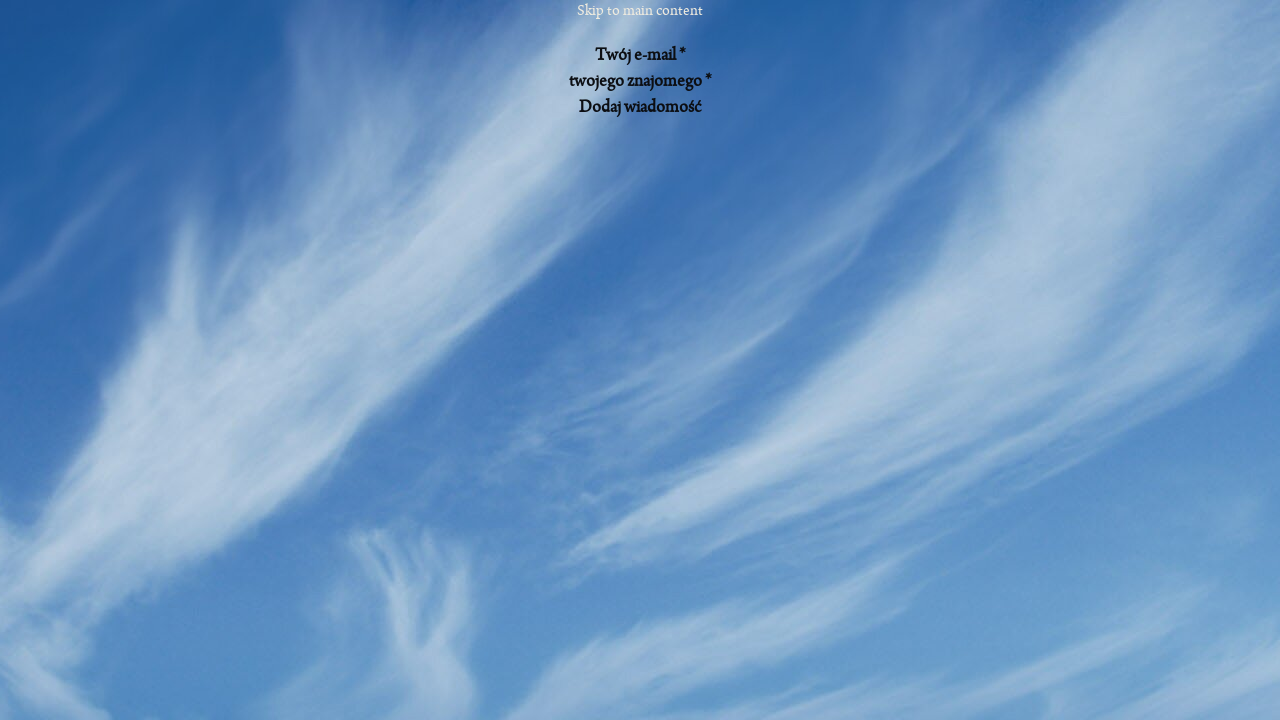

--- FILE ---
content_type: text/html; charset=utf-8
request_url: https://zlota44tower.com/pl/recommend?from=http://www.zlota44tower.com/pl/node/660
body_size: 2504
content:
<!DOCTYPE html>
<html version="XHTML+RDFa 1.0" dir="ltr" lang="pl">
<head profile="http://www.w3.org/1999/xhtml/vocab">
  <meta http-equiv="Content-Type" content="text/html; charset=utf-8">
  <meta name="title" content="WITAMY POD ADRESEM ZŁOTA 44 W WARSZAWIE - w naszej flagowej inwestycji apartamentowej">
  <meta name="description" content="The first project by Daniel Libeskind in Poland is an incredible 192 m (630 ft) high, 54-storey shining high-rise in the very heart of Warsaw">
  <link rel="shortcut icon" href="/sites/default/files/favicon.png" type="image/png">
  <link rel="shortlink" href="/pl/node/950">
  <link rel="canonical" href="/pl/recommend">
  <title>Poleć innym | Zlota 44 | WITAMY POD ADRESEM ZŁOTA 44 W WARSZAWIE - w naszej flagowej inwestycji apartamentowej</title>
  <style type="text/css" media="all">
  @import url("/modules/system/system.base.css?lypodl");
  @import url("/modules/system/system.menus.css?lypodl");
  @import url("/modules/system/system.messages.css?lypodl");
  @import url("/modules/system/system.theme.css?lypodl");
  </style>
  <style type="text/css" media="all">
  @import url("/sites/all/modules/date/date_api/date.css?lypodl");
  @import url("/sites/all/modules/date/date_popup/themes/datepicker.1.7.css?lypodl");
  @import url("/modules/field/theme/field.css?lypodl");
  @import url("/modules/node/node.css?lypodl");
  @import url("/modules/search/search.css?lypodl");
  @import url("/modules/user/user.css?lypodl");
  @import url("/sites/all/modules/views/css/views.css?lypodl");
  </style>
  <style type="text/css" media="all">
  @import url("/sites/all/modules/colorbox/styles/stockholmsyndrome/colorbox_stockholmsyndrome.css?lypodl");
  @import url("/sites/all/modules/ctools/css/ctools.css?lypodl");
  @import url("/sites/all/modules/twitter_block/twitter_block.css?lypodl");
  @import url("/modules/locale/locale.css?lypodl");
  @import url("/sites/all/themes/zlota44/js/jquery-ui/css/theme-zlota44/jquery-ui.custom.css?lypodl");
  @import url("/sites/all/modules/webform/css/webform.css?lypodl");
  @import url("/sites/all/themes/zlota44/css/styles.css?lypodl");
  @import url("/sites/all/themes/zlota44/css/layout.css?lypodl");
  </style>
  <style type="text/css" media="all">
  @import url("/sites/all/themes/zlota44/css/colorbox.css?lypodl");
  </style>
  <style type="text/css" media="print">
  @import url("/sites/all/themes/zlota44/css/print.css?lypodl");
  </style>
  <script type="text/javascript" src="/misc/jquery.js?v=1.4.4"></script>
  <script type="text/javascript" src="/misc/jquery.once.js?v=1.2"></script>
  <script type="text/javascript" src="/misc/drupal.js?lypodl"></script>
  <script type="text/javascript" src="/misc/jquery.cookie.js?v=1.0"></script>
  <script type="text/javascript" src="/misc/jquery.form.js?v=2.52"></script>
  <script type="text/javascript" src="/misc/ajax.js?v=7.9"></script>
  <script type="text/javascript" src="/sites/default/files/languages/pl_cMgBZ7AzqjW2PvyurwyyKJZCpP1zEj45wH0raqG9jSM.js?lypodl"></script>
  <script type="text/javascript" src="/sites/all/libraries/colorbox/colorbox/jquery.colorbox-min.js?lypodl"></script>
  <script type="text/javascript" src="/sites/all/modules/colorbox/js/colorbox.js?lypodl"></script>
  <script type="text/javascript" src="/sites/all/modules/colorbox/styles/stockholmsyndrome/colorbox_stockholmsyndrome.js?lypodl"></script>
  <script type="text/javascript" src="/sites/all/modules/colorbox/js/colorbox_load.js?lypodl"></script>
  <script type="text/javascript" src="/sites/all/modules/colorbox/js/colorbox_inline.js?lypodl"></script>
  
  <script type="text/javascript" src="/misc/progress.js?1329600909"></script>
  <script type="text/javascript" src="/sites/all/themes/zlota44/js/jquery-ui/js/jquery-ui.custom.min.js?lypodl"></script>
  <script type="text/javascript" src="/sites/all/themes/zlota44/js/zlota44.js?lypodl"></script>
  <script type="text/javascript" src="/misc/textarea.js?v=7.9"></script>
  <script type="text/javascript" src="/sites/all/modules/webform/js/webform.js?lypodl"></script>
  <script type="text/javascript" src="/sites/all/themes/zlota44/js/jquery.hint.js?lypodl"></script>
  <script type="text/javascript">
  <!--//--><![CDATA[//><!--
  jQuery.extend(Drupal.settings, {"basePath":"\/","pathPrefix":"pl\/","ajaxPageState":{"theme":"zlota44","theme_token":"-P_hOBGt2fOo1Yv6eR4PT2OkpuIxrZtBqJcnLtOaRW0","js":{"misc\/jquery.js":1,"misc\/jquery.once.js":1,"misc\/drupal.js":1,"misc\/jquery.cookie.js":1,"misc\/jquery.form.js":1,"misc\/ajax.js":1,"public:\/\/languages\/pl_cMgBZ7AzqjW2PvyurwyyKJZCpP1zEj45wH0raqG9jSM.js":1,"sites\/all\/libraries\/colorbox\/colorbox\/jquery.colorbox-min.js":1,"sites\/all\/modules\/colorbox\/js\/colorbox.js":1,"sites\/all\/modules\/colorbox\/styles\/stockholmsyndrome\/colorbox_stockholmsyndrome.js":1,"sites\/all\/modules\/colorbox\/js\/colorbox_load.js":1,"sites\/all\/modules\/colorbox\/js\/colorbox_inline.js":1,"sites\/all\/modules\/google_analytics\/googleanalytics.js":1,"0":1,"misc\/progress.js":1,"sites\/all\/themes\/zlota44\/js\/jquery-ui\/js\/jquery-ui.custom.min.js":1,"sites\/all\/themes\/zlota44\/js\/zlota44.js":1,"misc\/textarea.js":1,"sites\/all\/modules\/webform\/js\/webform.js":1,"sites\/all\/themes\/zlota44\/js\/jquery.hint.js":1},"css":{"modules\/system\/system.base.css":1,"modules\/system\/system.menus.css":1,"modules\/system\/system.messages.css":1,"modules\/system\/system.theme.css":1,"sites\/all\/modules\/date\/date_api\/date.css":1,"sites\/all\/modules\/date\/date_popup\/themes\/datepicker.1.7.css":1,"modules\/field\/theme\/field.css":1,"modules\/node\/node.css":1,"modules\/search\/search.css":1,"modules\/user\/user.css":1,"sites\/all\/modules\/views\/css\/views.css":1,"sites\/all\/modules\/colorbox\/styles\/stockholmsyndrome\/colorbox_stockholmsyndrome.css":1,"sites\/all\/modules\/ctools\/css\/ctools.css":1,"sites\/all\/modules\/twitter_block\/twitter_block.css":1,"modules\/locale\/locale.css":1,"sites\/all\/themes\/zlota44\/js\/jquery-ui\/css\/theme-zlota44\/jquery-ui.custom.css":1,"sites\/all\/modules\/webform\/css\/webform.css":1,"sites\/all\/themes\/zlota44\/css\/styles.css":1,"sites\/all\/themes\/zlota44\/css\/layout.css":1,"sites\/all\/themes\/zlota44\/css\/colorbox.css":1,"sites\/all\/themes\/zlota44\/css\/print.css":1,"sites\/all\/themes\/zlota44\/css\/ie.css":1,"sites\/all\/themes\/zlota44\/css\/ie8.css":1,"sites\/all\/themes\/zlota44\/css\/ie6.css":1}},"colorbox":{"opacity":"0.85","current":"{current} of {total}","previous":"\u00ab Prev","next":"Kolejny \u00bb","close":"Close","maxWidth":"100%","maxHeight":"100%","fixed":true,"__drupal_alter_by_ref":["stockholmsyndrome"]},"googleanalytics":{"trackOutbound":1,"trackMailto":1,"trackDownload":1,"trackDownloadExtensions":"7z|aac|arc|arj|asf|asx|avi|bin|csv|doc|exe|flv|gif|gz|gzip|hqx|jar|jpe?g|js|mp(2|3|4|e?g)|mov(ie)?|msi|msp|pdf|phps|png|ppt|qtm?|ra(m|r)?|sea|sit|tar|tgz|torrent|txt|wav|wma|wmv|wpd|xls|xml|z|zip"}});
  //--><!]]>
  </script>
</head>
<body class="html not-front not-logged-in one-sidebar sidebar-first page-node page-node- page-node-950 node-type-webform i18n-pl polish plrecommend day_class">
  <div id="skip-link">
    <a href="#main-content" class="element-invisible element-focusable">Skip to main content</a>
  </div>
  <div class="full-page-webform">
    <div class="region region-content">
      <div id="block-system-main" class="block block-system">
        <div class="content">
          <div id="node-950" class="node node-webform node-full clearfix">
            <div class="content webform-colorbox clearfix">
              <form class="webform-client-form" enctype="multipart/form-data" action="/pl/recommend?from=http%3A//zlota44tower.com/pl/node/660" method="post" id="webform-client-form-950" accept-charset="UTF-8" name="webform-client-form-950">
                <div>
                  <div class="form-item webform-component webform-component-email" id="webform-component-sender-email-address">
                    <label for="edit-submitted-sender-email-address">Twój e-mail <span class="form-required" title="This field is required.">*</span></label> 
                  </div>
                  <div class="form-item webform-component webform-component-email" id="webform-component-receiver-email-address">
                    <label for="edit-submitted-receiver-email-address">twojego znajomego <span class="form-required" title="This field is required.">*</span></label> 
                  </div>
                  <div class="form-item webform-component webform-component-textarea" id="webform-component-message">
                    <label for="edit-submitted-message">Dodaj wiadomość</label>
                    <div class="form-textarea-wrapper resizable">
                      
                    </div>
                  </div>      
                  <div class="form-actions form-wrapper" id="edit-actions">
                    
                  </div>
                </div>
              </form>
            </div>
          </div>
        </div>
      </div>
    </div>
  </div>
<script defer src="https://static.cloudflareinsights.com/beacon.min.js/vcd15cbe7772f49c399c6a5babf22c1241717689176015" integrity="sha512-ZpsOmlRQV6y907TI0dKBHq9Md29nnaEIPlkf84rnaERnq6zvWvPUqr2ft8M1aS28oN72PdrCzSjY4U6VaAw1EQ==" data-cf-beacon='{"version":"2024.11.0","token":"15dd8612c1a345b0b9ae5ee725fa6da1","r":1,"server_timing":{"name":{"cfCacheStatus":true,"cfEdge":true,"cfExtPri":true,"cfL4":true,"cfOrigin":true,"cfSpeedBrain":true},"location_startswith":null}}' crossorigin="anonymous"></script>
</body>
</html>


--- FILE ---
content_type: text/css; charset=
request_url: https://zlota44tower.com/sites/all/modules/colorbox/styles/stockholmsyndrome/colorbox_stockholmsyndrome.css?lypodl
body_size: 824
content:
/**
 * ColorBox Core Style:
 * The following CSS is consistent between example themes and should not be altered.
 */
#colorbox, #cboxOverlay, #cboxWrapper {
  position: absolute;
  top: 0;
  left: 0;
  z-index: 9999;
  overflow: hidden;
}
#cboxOverlay {
  position: fixed;
  width: 100%;
  height: 100%;
}
#cboxMiddleLeft, #cboxBottomLeft {
  clear: left;
}
#cboxContent {
  position: relative;
}
#cboxLoadedContent {
  overflow: auto;
}
#cboxTitle {
  margin: 0;
}
#cboxLoadingOverlay, #cboxLoadingGraphic {
  position: absolute;
  top: 0;
  left: 0;
  width: 100%;
}
#cboxPrevious, #cboxNext, #cboxClose, #cboxSlideshow {
  cursor: pointer;
}
.cboxPhoto {
  float: left;
  margin: auto;
  border: 0;
  display: block;
}
.cboxIframe {
  width: 100%;
  height: 100%;
  display: block;
  border: 0;
}

/**
 * Colorbox module Stockholm syndrome style:
 * The styles are ordered & tabbed in a way that represents
 * the nesting of the generated HTML.
 */
#cboxOverlay {
  background: #000;
  opacity: 0.4 !important;
}

#colorbox {
  background: #fff url(images/bg_tab.png) center bottom repeat-x;
  box-shadow: 3px 3px 16px #333;
  -moz-box-shadow: 3px 3px 16px #333;
  -webkit-box-shadow: 3px 3px 16px #333;
  border-bottom-left-radius: 9px;
  border-bottom-right-radius: 9px;
  -moz-border-radius-bottomleft: 9px;
  -moz-border-radius-bottomright: 9px;
  -webkit-border-bottom-left-radius: 9px;
  -webkit-border-bottom-right-radius: 9px;
}
#colorbox, #colorbox div {
  overflow: visible; /* Required by the close button. */
}
  #cboxWrapper {
    border-bottom-left-radius: 9px;
    border-bottom-right-radius: 9px;
    -moz-border-radius-bottomleft: 9px;
    -moz-border-radius-bottomright: 9px;
    -webkit-border-bottom-left-radius: 9px;
    -webkit-border-bottom-right-radius: 9px;
  }
    #cboxTopLeft {
      width: 0;
      height: 0;
    }
    #cboxTopCenter {
      height: 0;
    }
    #cboxTopRight {
      width: 0;
      height: 0;
    }
    #cboxBottomLeft {
      width: 15px;
      height: 10px;
    }
    #cboxBottomCenter {
      height: 10px;
    }
    #cboxBottomRight {
      width: 15px;
      height: 10px;
    }
    #cboxMiddleLeft {
      width: 0;
    }
    #cboxMiddleRight {
      width: 0;
    }
    #cboxContent {
      background: #fff;
      overflow: hidden;
      font: 11px Arial, sans-serif;
      margin-bottom: 28px;
    }
      #cboxError {
        padding: 50px;
        border: 1px solid #ccc;
      }
      #cboxLoadedContent {
      }
      #cboxTitle {
        left: 0;
        height: 38px;
        color: #313131;
        padding: 0 140px 0 15px;
        display: table-cell;
        vertical-align: middle;
      }
      #cboxCurrent {
        position: absolute;
        bottom: -26px;
        right: 80px;
        color: #313131;
        border-left: 1px solid #313131;
        padding: 0 0 0 15px;
      }
      /* Slideshow not implemented. */
      .cboxSlideshow_on #cboxSlideshow {
        display: none;
      }
      .cboxSlideshow_on #cboxSlideshow.hover {
      }
      .cboxSlideshow_off #cboxSlideshow {
        display: none;
      }
      .cboxSlideshow_off #cboxSlideshow.hover {
      }
      #cboxPrevious {
        position: absolute;
        bottom: -26px;
        right: 45px;
        background: url(images/controls.png) 0 -48px no-repeat;
        width: 21px;
        height: 15px;
        text-indent: -9999px;
      }
      #cboxPrevious.hover {
        background-position: 0 -111px;
      }
      #cboxNext {
        position: absolute;
        bottom: -26px;
        right: 15px;
        background: url(images/controls.png) 0 -29px no-repeat;
        width: 21px;
        height: 15px;
        text-indent: -9999px;
      }
      #cboxNext.hover {
        background-position: 0 -92px;
      }
      #cboxLoadingOverlay {
        background: #e6e6e6;
      }
      #cboxLoadingGraphic {
        background: url(images/loading_animation.gif) center center no-repeat;
      }
      #cboxClose {
        position: absolute;
        top: -10px;
        right: -10px;
        background: url(images/controls.png) 0px 0px no-repeat;
        width: 25px;
        height: 25px;
        text-indent: -9999px;
        opacity: 0;
      }
      #cboxClose.hover {
        background-position: 0 -63px;
      }

/* The following are fixes for IE. */
.cboxIE6 #cboxTitle {
  background: #fff;
}


--- FILE ---
content_type: text/css; charset=
request_url: https://zlota44tower.com/sites/all/themes/zlota44/css/colorbox.css?lypodl
body_size: 1193
content:
/*
    ColorBox Core Style:
    The following CSS is consistent between example themes and should not be altered.
*/
#colorbox, #cboxOverlay, #cboxWrapper{position:absolute; top:0; left:0; z-index:9999; overflow:hidden;}
#cboxOverlay{position:fixed; width:100%; height:100%;}
#cboxMiddleLeft, #cboxBottomLeft{clear:left;}
#cboxContent{position:relative;}
#cboxLoadedContent{overflow:auto;}
#cboxTitle{margin:0; padding: 0;}
#cboxLoadingOverlay, #cboxLoadingGraphic{position:absolute; top:0; left:0; width:100%;}
#cboxPrevious, #cboxNext, #cboxClose, #cboxSlideshow{cursor:pointer;}
.cboxPhoto{float:left; margin:auto; border:0; display:block;}
.cboxIframe{width:100%; height:100%; display:block; border:0;}

/* 
    User Style:
    Change the following styles to modify the appearance of ColorBox.  They are
    ordered & tabbed in a way that represents the nesting of the generated HTML.
*/
#cboxOverlay{
	background:#000000;
}
#colorbox{
-webkit-border-radius: 10px;
-moz-border-radius: 10px;
border-radius: 10px; /* future proofing */
-khtml-border-radius: 10px; /* for old Konqueror browsers */
padding-bottom: 0 !important;
}
/*
    #cboxTopLeft{width:25px; height:25px; background:url(colorbox-images/border1.png) no-repeat 0 0;}
    #cboxTopCenter{height:25px; background:url(colorbox-images/border1.png) repeat-x 0 -50px;}
    #cboxTopRight{width:25px; height:25px; background:url(colorbox-images/border1.png) no-repeat -25px 0;}
    #cboxBottomLeft{width:25px; height:25px; background:url(colorbox-images/border1.png) no-repeat 0 -25px;}
    #cboxBottomCenter{height:25px; background:url(colorbox-images/border1.png) repeat-x 0 -75px;}
    #cboxBottomRight{width:25px; height:25px; background:url(colorbox-images/border1.png) no-repeat -25px -25px;}
    #cboxMiddleLeft{width:25px; background:url(colorbox-images/border2.png) repeat-y 0 0;}
    #cboxMiddleRight{width:25px; background:url(colorbox-images/border2.png) repeat-y -25px 0;}
*/
    #cboxContent{background:url(../externe/background-popup-form.jpg) repeat-x bottom left; overflow:hidden;}
        #cboxError{padding:50px; border:1px solid #ccc;}
        #cboxLoadedContent{margin-bottom:0px;}
        #cboxTitle{}
        #cboxCurrent{position:absolute; bottom:0px; left:100px; color:#999;}
        #cboxSlideshow{position:absolute; bottom:0px; right:42px; color:#444;}
        #cboxPrevious{position:absolute; bottom:0px; left:0; color:#444;}
        #cboxNext{position:absolute; bottom:0px; left:63px; color:#444;}
        #cboxLoadingOverlay{background:#fff url(colorbox-images/loading.gif) no-repeat 5px 5px;}
        #cboxClose, #cboxClose.hover{position:absolute; height: 23px; width: 23px; top:0; right:0; display:block; background: url(../externe/overlay-close.png) no-repeat; color:transparent; font-size: 0px;}

/*
  The following fixes a problem where IE7 and IE8 replace a PNG's alpha transparency with a black fill
  when an alpha filter (opacity change) is set on the element or ancestor element.  This style is not applied to IE9.
*/
.cboxIE #cboxTopLeft,
.cboxIE #cboxTopCenter,
.cboxIE #cboxTopRight,
.cboxIE #cboxBottomLeft,
.cboxIE #cboxBottomCenter,
.cboxIE #cboxBottomRight,
.cboxIE #cboxMiddleLeft,
.cboxIE #cboxMiddleRight {
    filter: progid:DXImageTransform.Microsoft.gradient(startColorstr=#00FFFFFF,endColorstr=#00FFFFFF);
}

/*
  The following provides PNG transparency support for IE6
*/

.cboxIE6 #cboxTopLeft{background:url(colorbox-images/ie6/borderTopLeft.png);}
.cboxIE6 #cboxTopCenter{background:url(colorbox-colorbox-images/ie6/borderTopCenter.png);}
.cboxIE6 #cboxTopRight{background:url(colorbox-images/ie6/borderTopRight.png);}
.cboxIE6 #cboxBottomLeft{background:url(colorbox-images/ie6/borderBottomLeft.png);}
.cboxIE6 #cboxBottomCenter{background:url(colorbox-images/ie6/borderBottomCenter.png);}
.cboxIE6 #cboxBottomRight{background:url(colorbox-images/ie6/borderBottomRight.png);}
.cboxIE6 #cboxMiddleLeft{background:url(colorbox-images/ie6/borderMiddleLeft.png);}
.cboxIE6 #cboxMiddleRight{background:url(colorbox-images/ie6/borderMiddleRight.png);}

.cboxIE6 #cboxTopLeft,
.cboxIE6 #cboxTopCenter,
.cboxIE6 #cboxTopRight,
.cboxIE6 #cboxBottomLeft,
.cboxIE6 #cboxBottomCenter,
.cboxIE6 #cboxBottomRight,
.cboxIE6 #cboxMiddleLeft,
.cboxIE6 #cboxMiddleRight {
    _behavior: expression(this.src = this.src ? this.src : this.currentStyle.backgroundImage.split('"')[1], this.style.background = "none", this.style.filter = "progid:DXImageTransform.Microsoft.AlphaImageLoader(src=" + this.src + ", sizingMethod='scale')");
}

/* colorbox content */

.webform-colorbox,
.webform-colorbox form, input { color: #000000; }
body.colorbox-form-email-me .full-page-webform .form-item label,
body.home-reservation .full-page-webform .form-item label { font-weight: normal; }
.webform-colorbox .form-item, .webform-colorbox .form-actions, .webform-colorbox .edit-actions { margin-top: 0; text-align: center; }
.webform-colorbox .fieldset-description { text-align: left; margin-bottom: 10px; }
.webform-colorbox fieldset.captcha.form-wrapper legend { display: none; }
.webform-colorbox .captcha img { margin: 10px 0 0 0; }

--- FILE ---
content_type: text/css; charset=
request_url: https://zlota44tower.com/sites/all/modules/twitter_block/twitter_block.css?lypodl
body_size: -185
content:

.twitter_block_user {
  display: block;
}

#twitter_block_results li {
  list-style: none;
  border: 0px 0px 0px 0px;
  margin: 0;
  padding: 0;
}

.twitter_block_user img {
  float: left;
  height: 48px;
  width:  48px;
}
.twitter_block_user_name {
  display: block;
  padding-right: 5px;
  float: left;
  line-height: 48px;
}

p.tweet {
  display: block;
  float: left;
  clear: all;
}


--- FILE ---
content_type: text/css; charset=
request_url: https://zlota44tower.com/sites/all/themes/zlota44/css/styles.css?lypodl
body_size: 9689
content:
/*reset.css*/

:focus { outline: none}
body,div,dl,dt,dd,ul,ol,li,h1,h2,h3,h4,h5,h6,pre,form,fieldset,input,textarea,p,blockquote,th,td
{margin:0;padding:0;}

table{border-collapse:collapse;border-spacing:0;}

fieldset,img{border:0;}

address,caption,cite,code,dfn,em,th,var{font-style:normal;font-weight:normal;}

ol,ul {list-style:none; list-style-type:none;}

caption,th {text-align:left;}

h1,h2,h3,h4,h5,h6{font-size:100%;font-weight:bold;}

abbr,acronym {border:0;}

/*fonts.css*/

@font-face {
    font-family: 'CallunaSansRegular';
    src: url('font_zlota44/callunasansregular-webfont.eot');
    src: url('font_zlota44/callunasansregular-webfont.eot?#iefix') format('embedded-opentype'),
         url('font_zlota44/callunasansregular-webfont.woff') format('woff'),
         url('font_zlota44/callunasansregular-webfont.ttf') format('truetype'),
         url('font_zlota44/callunasansregular-webfont.svg#CallunaSansRegular') format('svg');
    font-weight: normal;
    font-style: normal;

}

@font-face {
    font-family: 'ArnoProRegular';
    src: url('font_zlota44/arnopro-regular-webfont.eot');
    src: url('font_zlota44/arnopro-regular-webfont.eot?#iefix') format('embedded-opentype'),
         url('font_zlota44/arnopro-regular-webfont.woff') format('woff'),
         url('font_zlota44/arnopro-regular-webfont.ttf') format('truetype'),
         url('font_zlota44/arnopro-regular-webfont.svg#ArnoProRegular') format('svg');
    font-weight: normal;
    font-style: normal;
}



select, input, textarea {font:99% arial,helvetica,clean,sans-serif;}
/* body * {line-height:1.22em;} */
body {
   margin: 0px;
   padding: 0;   
   font-family: "ArnoProRegular", "Georgia", Times, serif;
   font-size: 0.80em;
   line-height: 2em;
   text-align: center;
   color: #efebdf;
   background: url(../externe/background-Zolta44-day.jpg) repeat #000 center top; /* 3f6187 */
   
   overflow-x: hidden;
}

body.night_class {
   background: url(../externe/back1-3.jpg) repeat #2269ab center top; /* 3f6187 */
}

body.not-front {
	background: url(../externe/background-zlota-site.jpg) no-repeat #2269ab center top; /* 3f6187 */
}

.inside #tourZlota {
-moz-box-shadow:0 0 3px #24366B;
}

.left_column #tourZlota {
-moz-box-shadow:none;
}

.blog {
   background: url(../externe/body_blog.jpg) repeat-x #000000;
}
h1, h2, h3, h4, h5, h6 {
	margin: 0px;
	padding: 0px;
	font-weight: normal;
    font-family: "ArnoProRegular", Times, serif;
}
 h4, h5, h6 {
	 font-family:  "ArnoProRegular", Georgia, Arial, Helvetica, sans-serif;
}
h3 {
	font-size: 140%;
	font-family: "ArnoProRegular", Times, serif;
}
p, form, input{
	margin: 0px;
	padding: 0px;
}
p {
	line-height: 2em;
}
 form, input{
	font-size: 100%;
	vertical-align:middle; 
	border:0;
	color: #dddddd;
	font-size: 82.5%;
}
a {
	text-decoration: none;
	color: #efebdf;
}
a:hover {
	text-decoration: none;
}
a:hover,
.current {
	color: #efebdf;
}
ul {
	margin:0px;
	padding:0px;
	list-style-type: none;
}
fieldset{
	border: none;
	padding: 0px;
	margin: 0px;
}
legend {
  	display: none;
}

label { font-weight: normal;}

input {
	color: #727272;
	padding: 0 0 0 5px;
	font-size: 12px;
}
img {
	border: none;
	vertical-align: middle;
}
strong {
	font-weight: bold;
}
.hide {
	display: none;
}
.float_left {
	float: left;
}
.float_right {
	float: right;
}
.breaker{
	clear: both;
	height: 1px;
	overflow: hidden;
}
/**********************************************************************************************************************************************
************************************************** SQUELETTE *********************************************************************************
**********************************************************************************************************************************************/
#main {}
.inside {
	width: 1003px;
	text-align: left;
	margin: 0 auto;
}

/*.field-item even, img {
	margin-bottom: 20px;
}*/

/***********************************************
****************** PREHEADER ******************
************************************************/
#preheader {
	background: #353535;
	height: 36px;
	overflow: hidden;
}
#preheader .region-header-mobile,
#preheader .region-header {
	float: left;
	padding: 6px 20px;
	background: url(../externe/sepa_preheader.jpg) repeat-y;
}
#preheader .first {
	padding: 6px 15px;
	background: none;
}
#preheader .region-header-languages {
	float: right;
	width: 380px;
	padding: 5px 0 0 20px;
}
#preheader .region-header-mobile label,
#preheader .prehader-label {
	font-size: 12px;
	padding: 5px;
	float: left;
	font-family:"CallunaSansRegular", sans-serif;
	font-weight: normal;
}

#preheader .region-header-mobile label span{
	padding: 3px 5px 5px 30px;
	background: url(../externe/phone_1.png) no-repeat transparent;
}
#preheader form select{
	width: 107px;
}
#preheader form#horizontal-login-block,
#preheader form#lang-dropdown-form{
	padding: 0px;
	margin: 0px;
}
#preheader .form-item,
#preheader .form-actions {
	float: left;
	padding: 0px;
	margin: 0px;
}
#preheader form#horizontal-login-block input[type=text],
#preheader form#horizontal-login-block input[type=password],
#preheader .input{
	width: 100px;
	height: 17px;
	background: #969aa5;
	color: #363636;
	padding: 3px 0 2px 5px;
	margin: 0 2px 0 0;
	float: left;
}
#preheader form#lang-dropdown-form { padding: 0 8px}

#preheader .connect .input{
	width: 100px;
}
#preheader form#horizontal-login-block input[type=password] {
	background: #d4d6da;
}
#preheader form .form-submit,
#footer .link,
#preheader #edit-lang-dropdown-select, #user-login input.form-submit {
	border: 1px solid #6a7390;
	text-align: center;
	padding: 0;
	color: #c3cfe5;
	background: url(../externe/btn01.jpg) repeat-x;
	height: 22px;
	width: 45px;
	padding: 2px 0 3px 0;
	cursor: pointer;
	border-radius: 3px;
	-moz-border-radius: 3px;
	-webkit-border-radius: 3px;
	line-height: 22px;
}
#preheader #edit-lang-dropdown-select {
	margin: 8px 40px 0 0;
}
#preheader .connect .form-submit {
	width: 65px;
	line-height: 18px;	
}
/***********************************************
******************** HEADER ********************
************************************************/
#header {
	min-width: 1015px;
}
#header .inside {
	background: url(../externe/header-3.png) no-repeat 100px 0 ;
	padding: 11px 50px 0 190px;
	width: 950px;
	min-height: 125px;
	height: auto;
	_height: 125px;
}
#header #logo {
	float: left;
	margin: 0 14px 0 -15px;
}
#header #menu {
	font-size: 140%;
	padding: 30px 0 0 5px;
}
#header #menu li {
	float: left;
	background: url(../externe/puce_header.png) no-repeat 0px 10px;
	list-style-type: none;
	list-style-image: none;
	padding: 0;
	margin: 0;
}
#header #menu li.first {
	background: none;
}
#header #menu li a {
	float: left;
	padding: 0 7px 0 7px;
	margin-left: 9px;
	font-size: 90%;
}
#header #menu li.first  a {
	padding: 0;
	margin-left: 30px;
	margin-right: 10px;
}
#header #menu li a:hover,
#header #menu li a.active {
	background: url(../externe/sepa_menu.png) no-repeat center bottom; color: #fff;
}
/***********************************************
******************** FOOTER ********************
************************************************/


.front #footer {
	/*background: #353535;*/
	color: #333333;
	padding-top:0px;
}

.front #footer .link {color:#C3CFE5; float: left;}

#footer .link {color:#C3CFE5; float: left;}

.front #footer {
    background:transparent;
	font-size: 1em;
	height: 96px;
	text-align: left;
}

#footer_header {background: url(../externe/footer-header.jpg) no-repeat center 0 transparent;
height:195px;
}

#footer {
	/*background: url(../externe/footer.png) no-repeat center 0 transparent;*/
	background: #3e3e40;
	font-size: 1em;
	line-height: 1.4em;
	/*adding-top:195px;*/
	/*color: #dddddd;*/
	height: auto;
	padding: 10px 0 0 0;
	text-align: left;
	width: auto;
	/*min-height: 100px;
    position: relative;*/
	
}
.front #footer a {
	color: #333333;
		}

body.night_class #footer a {
	color: #969AA5;
		}	

#footer a {
	color: #EFEBDF;
		}

#footer .inside  {
	padding: 7px 0 11px 74px;
	font-size: 90%;
	font-family:"ArnoProRegular";
	width: 1003px;
}
.front #footer .inside  {
	padding: 7px 0;
	font-size: 100%;
	font-family:"ArnoProRegular";
	width: 1003px;
	margin-top: 12px;
}
#footer .link{
	height: 22px;
	width: auto;
	padding: 0px 5px 0px 5px;
	display: block;
	float: left;
	margin: 4px 0 0 0;
	line-height: 22px
	color: red;
	
}

#footer .item_float .link a {color: #EFEBDF;}

* html #footer .link { float: left}

body.night_class #footer .item_float  {
	float: left;
	border-left: 1px solid #969AA5;
	padding: 0 25px;
	margin: 0 0 0 5px;
	min-height: 68px;
		
}

.front #footer .item_float  {
	float: left;
	border-left: 1px solid #333333;
	padding: 0 25px;
	/*margin: 0 0 0 5px;*/
	min-height: 68px;
	_height: 68px;
	
}

#footer .item_float  {
	float: left;
	border-left: 1px solid #EFEBDF;
	padding: 0 30px;
	/*margin: 0 0 0 5px;*/
	min-height: 68px;
	height: 96px;
	_height: 68px;
	
}

body.night_class #footer .item_float.address { 
color: #969AA5;


}
.front #footer .item_float.address { 
color: #333333;
float: left;
}

.front #footer .item_float.address a.link{margin-top: 2px;}

#footer .item_float.address { 
color: #EFEBDF;
float: left;
}
#footer .item_float.address p  {padding: 4px 0 0 0;}
#footer .item_float li  {
	padding: 4px 0 0 0;
}

.front #footer .item_float li a:hover  {
	color: #EFEBDF;
	}

#footer .item_float li a:hover  {
	color: #c3cfe5;
}
#footer .item_float h3  {
	padding: 4px 0 8px 0;
	font-family: "CallunaSansRegular";
}
#footer .item_float p  {
	
	float: left; width: auto;
}
#footer .item_links  {
	float: left;
	margin-top: 2px;
}

.front #footer .item_links ul { 
  margin: auto;
  float: left;
  width: 150px;
}

#footer .item_links ul { 
  margin: 2px 0 2px -30px;
  float: left;
  width: 150px;
}
/*body.french #footer .item_links ul { 
  margin: 2px 0 10px; 
  float: left;
  background: url(../externe/footer_arrow.png) no-repeat;
  list-style-image:none;
  list-style-type: none;
}*/

#footer .item_links ul li { 
    /*background: url(../externe/footer_arrow.png) no-repeat;*/
	padding-left: 15px;
	padding-top: 4px;
	
}

#footer .item_links li  {
	float: left;
	font-family:  "ArnoProRegular", Arial, Helvetica, sans-serif;
	list-style-image: none;
	list-style-type: none;
	}

#footer .item_links li a  {
	float: left;
	/*margin: 2px 0 0 20px;*/
}

#footer .item_links p {}

body.night_class #footer .region-footer-mobile-credits {
float: left;
padding: 0 25px;
border-left: 1px solid #969AA5;
color: #969AA5;
}

/* pour caler le footer en français avec le navigateur safari*/

body.night_class.french #footer .region-footer-mobile-credits {
float: left;
padding: 0 20px;
border-left: 1px solid #969AA5;
color: #969AA5;
}

/* end pour caler le footer en français avec le navigateur safari*/


.front #footer .region-footer-mobile-credits {
float: left;
padding: 0 25px;
border-left: 1px solid #333333;
color: #333333;
}

#footer .region-footer-mobile-credits {
float: left;
padding: 0 25px;
border-left: 1px solid #EFEBDF;
color: #EFEBDF;
height: 96px;
}

body.night_class #footer .region-footer-mobile-credits span { 
background: url("../externe/phone_1.png") no-repeat scroll 0 0 transparent;
}

.front #footer .region-footer-mobile-credits span { 
background: url("../externe/phone.png") no-repeat scroll 0 0 transparent;
padding: 3px 5px 10px 30px;
}

#footer .region-footer-mobile-credits span { 
background: url("../externe/phone_1.png") no-repeat scroll 0 0 transparent;
padding: 3px 5px 10px 30px;
}

#footer .region-footer-mobile-credits p.phone { margin: 6px 0 14px -10px;}

#footer .region-footer-mobile-credits p { 
margin-left: 20px;}



#footer .inside ul li {list-style:none; list-style-type:none;}


/***********************************************
**************** COL GAUCHE ******************
************************************************/
.left_column {
	float: left;
	width: 285px;
	color: #dddddd;
}
.left_column.the-tower {
	width: 301px;
	margin: -50px 0 0 -70px;
	padding-bottom: 70px;
	background: url(../externe/drag.png) center bottom no-repeat;
	position: relative;
}
.page-the-homes .left_column { 
	position: relative;
	padding-bottom: 80px;
}

.left_column.the-tower span.drag, .page-the-homes .left_column span.drag { position: absolute; bottom: 62px; width: 301px; text-align: center; color: #343a4d; font-family: "arno-pro-1","arno-pro-2","Georgia", Times, serif;}

.page-the-homes .left_column span.drag {bottom: -1px; background: url(../externe/drag.png) center bottom no-repeat; padding-bottom: 0px; left: -60px; height: 85px;}



/***********************************************
**************** CONTAINER *******************
************************************************/
#container {
	position: inherit;
	padding: 0 0 200px 0;
	min-height: 200px;
	height: auto;
	_height: 200px;
}

.front #container {
padding: 0 0 20px 0 ;
}
#container .inside {
	width: 980px;
}
#container h1 {
    font-size: 181.5%;
	padding: 0 0 1px 0;
}
/*** SOCIAL NETWORK **/
#container .social_network_bar{
	position: fixed;
	right: 0;
	top: 280px;
	background: url(../externe/bg_trans.png);
	width: 38px;
	padding: 10px 0 3px 0;
    line-height: inherit;
}
#container .social_network_bar li{
	padding: 0 0 0;
	margin: 0 0 9px 8px;
	float: left; clear: both;
}

#container .social_network_bar li a { width: 20px; height: 20px; background: url(../externe/social-icons.png) no-repeat; float: left; text-indent: -999em;}
#container .social_network_bar li a.facebook { background-position: -30px 0;}
#container .social_network_bar li a.facebook:hover { background-position: 0px 0;}
#container .social_network_bar li a.twitter { background-position: -30px -30px;}
#container .social_network_bar li a.twitter:hover { background-position: 0px -30px;}
#container .social_network_bar li a.youtube { background-position: -30px -60px;}
#container .social_network_bar li a.youtube:hover { background-position: 0px -60px;}
#container .social_network_bar li a.email { background-position: -30px -90px;}
#container .social_network_bar li a.email:hover { background-position: 0px -90px;}


/***lauguage bar****/

#container .language-bar{
	position: fixed;
	right: 0;
	top: 190px;
	background: url(../externe/bg_trans.png);
	width: 38px;
	padding: 5px 0 5px 0;
}
#container .language-bar li{
	padding: 0 0 0;
	margin: 0 0 0 10px;
	float: left; clear: both;
}

/******account*****/

#container .account-bar{
	position: fixed;
	right: 0;
	top: 150px;
	background: url(../externe/bg_trans.png);
	width: 38px;
	padding: 5px 0 5px 0;
}
#container .account-bar li{
	padding: 0 0 0;
	margin: 0 0 0 10px;
	float: left; clear: both;
}

#container .account-bar li a{
	width: 21px; height: 21px;
	/*background: url(../externe/account_icon.gif) no-repeat;*/
}


/*** TOOL BAR **/
.tools {
	background: url(../externe/bg_tools.png) repeat-x;
	padding: 6px 15px 0 15px;
	height: 30px;
	font-family:  "ArnoProRegular";
	margin: 0 0 9px 0;
}
.tools a,
.tools .current{
	color: #EFEBDF;
}
.tools .breadcrumbs{ margin-top: 1px}

.tools .breadcrumbs li{
	display: inline;
	background: url(../externe/puce.gif) no-repeat right 7px;
	padding: 0 10px 0 0;
}
.tools .breadcrumbs li.current{
	background: none;
}
.tools .breadcrumbs li a{
	text-decoration: underline;
}
.tools .breadcrumbs li a:hover{
	text-decoration: none;
}
.tools .social_network,
.tools .options {
	float: right;
	margin-top: 1px
}
.tools .social_network {
	margin: 2px 15px 0 16px;
}
.tools .social_network img {
	margin: 0 0 0 5px;
}
.tools .options li {
	display: inline;
	padding: 0 0 0 10px;
	margin: 0 0 0 10px;
	/*background: url(../externe/mail.gif) no-repeat left center; /* was 0 5px */*/
}
.tools .options li.print {
	background: url(../externe/print.gif) no-repeat left center; /* was 0 5px */
}
/***********************************************
**************** COL DROITE ******************
************************************************/
.right_column {
	float: right;
	width: 224px;
	color: #dddddd;
}
/** */
.item_form {
	background: url(../externe/fromHelpTopBottom.png) -224px repeat-y;
	margin: 30px 0 25px 0;
	padding: 6px 0 0 10px;
	position: relative;
}

.node-type-apartment .item_form, .page-lifestyle .item_form { margin-top: 30px}

.item_form #helpContainerTop { background: url(../externe/fromHelpTopBottom.png) 0 0; height: 10px; width: 224px; position: absolute; top: -10px; left: 0;}
.item_form #helpContainerBottom { background: url(../externe/fromHelpTopBottom.png) 0 -10px; height: 10px; width: 224px; position: absolute; bottom: -10px; left: 0}

	

.item_form h3 {
	font-size: 111.5%;
	width: 195px;
	padding: 0 0 5px 0;
}
.item_form  #helpContainer h3 { font-family:"CallunaSansRegular"; text-align: center; }
.item_form  #helpContainer h3.title { font-weight: bold; margin: -6px 0 -8px }
.item_form p {
	font-style: italic;
	line-height: 21px;
}
.item_form  #helpContainer .hostess { float: left; width: 92px; margin: 8px 0px 10px 18px}
.item_form  #helpContainer .hostess.last { float: right; margin-left: 10px}

.item_form  #helpContainer p {
	font-size: 0.8em;
	clear: both;
	width: 75px;
	line-height: 15px;
	font-style: normal;
	font-family: "CallunaSansRegular";
}
.item_form p span{
	font-style: normal;
}
.item_form img{
	float: left;
	margin: 0 10px 4px 0;
}
.item_form label{
	display: block;
	padding: 0 0 4px 0;
}
.item_form .input,
.item_form .btn,
.item_form textarea{
	margin: 0 0 7px 0;
}
.item_form form { padding-bottom: 9px;}
.item_form form#help_form_receive_informations { padding-bottom: 0}
.item_form .input{
	margin: 0 -3px 7px 0px;
	background: url(../externe/input_200.png) no-repeat;
	height: 18px;
	width: 195px;
	padding: 5px 0 3px 5px;
}
.item_form .btn, input[type=submit], input.form-submit{
	text-transform: uppercase;
	color: #fff;
	text-align:left;
	padding: 0;
	height: 25px;
	background: url(../externe/background-send-button-large.png) no-repeat right;
	line-height: 27px;
	padding: 0 15px 0 5px;
	margin: 0px 0 5px 0;
}
.item_form textarea{
	font-style: italic;
	width: 195px;
	height: 103px;
	background: url(../externe/textarea.png) no-repeat;
	border: 0;
	padding: 5px 0 0 5px;
	color: #727272;
	font-size: 12px;
	margin: 0 0 3px 0;
}
/** */
.secondary_menu {
	background: url(../externe/top_menu.png) no-repeat;
	padding: 5px 0 0 0;
	margin: 0 0 10px 0;
	font-family: "CallunaSansRegular";
	clear: both;
}
.secondary_menu .content{
	background: url(../externe/bg_menu.png) repeat-y;
	padding: 5px 0 0px 12px;
}
.secondary_menu.people { background: none; padding: 0; margin: 0;}
.secondary_menu.people .content{ padding: 0; background: none; font-family: "ArnoProRegular", Times, serif}
.secondary_menu .bottom{
	background: url(../externe/bottom_menu.png) no-repeat;
	height: 5px;
	overflow: hidden;
}
.secondary_menu li {
	padding: 0 0 5px 0;
}
.secondary_menu li a {
	display: block;
	background: url(../externe/on_menu.png) no-repeat;
}
.secondary_menu li a:hover,
.secondary_menu li a.current {
	background: url(../externe/over_menu.png) no-repeat;
	color: #353c48;
}
.secondary_menu li a span {
	display: block;
	padding: 0px 0 0 45px;
    height: 32px;
    line-height: 34px;
    overflow: hidden;
	cursor: pointer;
}
.secondary_menu li.stores a span {
	background: url(../externe/stores_on.png) no-repeat 20px 8px;
}
.secondary_menu li.culture a span {
	background: url(../externe/culture_on.png) no-repeat 15px 6px;
}
.secondary_menu li.activities a span {
	background: url(../externe/activities_on.png) no-repeat 20px 6px;
}
.secondary_menu li.nightlife a span {
	background: url(../externe/nightlife_on.png) no-repeat 20px 6px;
}

.secondary_menu li.localisation a span {
	background: url(../externe/localization.png) no-repeat 14px 3px;
}

.secondary_menu li a.home-detail-finishing span { background: url(../externe/finishing.png) no-repeat 15px 9px; }
.secondary_menu li a.home-detail-finishing:hover span, .secondary_menu li a.home-detail-finishing.current span { background: url(../externe/finishing_on.png) no-repeat 15px 9px;}

.secondary_menu li a.home-detail-video span { background: url(../externe/videos.png) no-repeat 12px 8px; }
.secondary_menu li a.home-detail-video:hover span, .secondary_menu li a.home-detail-video.current span { background: url(../externe/videos_on.png) no-repeat 12px 7px;}

.secondary_menu li a.home-detail-photos span { background: url(../externe/pictures.png) no-repeat 16px 6px; }
.secondary_menu li a.home-detail-photos:hover span, .secondary_menu li a.home-detail-photos.current span { background: url(../externe/pictures_on.png) no-repeat 16px 6px;}

.secondary_menu li a.home-detail-plan span { background: url(../externe/plan.png) no-repeat 16px 6px; }
.secondary_menu li a.home-detail-plan:hover span, .secondary_menu li a.home-detail-plan.current span { background: url(../externe/plan_on.png) no-repeat 16px 6px;}


.secondary_menu li a.home-detail-customisation span { background: url(../externe/customization.png) no-repeat 15px 6px; }
.secondary_menu li a.home-detail-customisation:hover span, .secondary_menu li a.home-detail-customisation.current span { background: url(../externe/customization_on.png) no-repeat 15px 6px;}

.secondary_menu li a.home-detail-residential-management span { background: url(../externe/residential.png) no-repeat 13px 4px; }
.secondary_menu li a.home-detail-residential-management:hover span, .secondary_menu li a.home-detail-residential-management.current span { background: url(../externe/residential_on.png) no-repeat 13px 4px;}

.secondary_menu li a.home-detail-localisation span { background: url(../externe/localization.png) no-repeat 14px 3px;}
.secondary_menu li a.home-detail-localisation:hover span, .secondary_menu li a.home-detail-localisation.current span { background: url(../externe/localization_on.png) no-repeat 14px 3px;}

.secondary_menu li.icon-main a span { background: url(../externe/presentation.png) no-repeat 16px 3px;}
.secondary_menu li.icon-main a:hover span, .secondary_menu li.icon-main a.current span { background: url(../externe/presentation_on.png) no-repeat 16px 3px;}

.secondary_menu li.icon-amenities a span { background: url(../externe/amenitiesico.png) no-repeat 14px 5px;}
.secondary_menu li.icon-amenities a:hover span, .secondary_menu li.icon-amenities a.current span { background: url(../externe/amenitiesico_on.png) no-repeat 14px 5px;}

.secondary_menu li.icon-feeds a span { background: url(../externe/live.png) no-repeat 14px 10px;}
.secondary_menu li.icon-feeds a:hover span, .secondary_menu li.icon-feeds a.current span { background: url(../externe/live_on.png) no-repeat 14px 10px;}

.secondary_menu li.icon-photos a span { background: url(../externe/media.png) no-repeat 14px 6px;}
.secondary_menu li.icon-photos a:hover span, .secondary_menu li.icon-photos a.current span { background: url(../externe/media_on.png) no-repeat 14px 6px;}

.secondary_menu li.icon-news a span { background: url(../externe/news.png) no-repeat 14px 6px;}
.secondary_menu li.icon-news a:hover span, .secondary_menu li.icon-news a.current span { background: url(../externe/news_on.png) no-repeat 14px 6px;}



/* */
.secondary_menu li.stores a.current span,
.secondary_menu li.stores a:hover span {
	background: url(../externe/stores_over.png) no-repeat 20px 8px;
}
.secondary_menu li.culture a.current span,
.secondary_menu li.culture a:hover span {
	background: url(../externe/culture_over.png) no-repeat 15px 6px;
}
.secondary_menu li.activities a.current span,
.secondary_menu li.activities a:hover span {
	background: url(../externe/activities_over.png) no-repeat 20px 6px;
}
.secondary_menu li.nightlife a.current span,
.secondary_menu li.nightlife a:hover span {
	background: url(../externe/nightlife_over.png) no-repeat 20px 6px;
}

.secondary_menu li.localisation a.current span,
.secondary_menu li.localisation a:hover span {
	background: url(../externe/localization_on.png) no-repeat 14px 3px;
}


.secondary_menu li.intelligent_home a,
.secondary_menu li.inteligentny_dom a,
.secondary_menu li.maison_intelligente a,
.secondary_menu li.recreation_floor a,
.secondary_menu li.espace_loisirs a,
.secondary_menu li.pi__tro_rekreacyjne a,
.secondary_menu li.z__ota_44_club a,
.secondary_menu li.klub_z__ota_44 a,
.secondary_menu li.lobby a,
.secondary_menu li.z__ota_44_membership a {	
	background: url(../externe/over_menu.png) no-repeat; 
	color: #353c48;
}
/* .secondary_menu li.intelligent_home a span { background: url(../externe/pictos-amenities.png) no-repeat 15px -144px;} */

.secondary_menu li.intelligent_home a span, 
.secondary_menu li.intelligent_home a.current span, 
.secondary_menu li.intelligent_home a:hover span,
.secondary_menu li.maison_intelligente a span, 
.secondary_menu li.maison_intelligente a.current span, 
.secondary_menu li.maison_intelligente a:hover span,
.secondary_menu li.inteligentny_dom a span, 
.secondary_menu li.inteligentny_dom a.current span, 
.secondary_menu li.inteligentny_dom a:hover span { 
	background: url(../externe/pictos-amenities.png) no-repeat 14px 2px;
}

/* .secondary_menu li.recreation_floor a span { background: url(../externe/pictos-amenities.png) no-repeat 14px -172px;} */

.secondary_menu li.recreation_floor a span,
.secondary_menu li.recreation_floor a.current span, 
.secondary_menu li.recreation_floor a:hover span,
.secondary_menu li.espace_loisirs a span,
.secondary_menu li.espace_loisirs a.current span, 
.secondary_menu li.espace_loisirs a:hover span,
.secondary_menu li.pi__tro_rekreacyjne a span,
.secondary_menu li.pi__tro_rekreacyjne a.current span, 
.secondary_menu li.pi__tro_rekreacyjne a:hover span { 
background: url(../externe/pictos-amenities.png) no-repeat 14px -27px;}

/* .secondary_menu li.z__ota_44_club a span { background: url(../externe/pictos-amenities.png) no-repeat 14px -199px;} */

.secondary_menu li.z__ota_44_club a span,
.secondary_menu li.z__ota_44_club a.current span,
.secondary_menu li.z__ota_44_club a:hover span,
.secondary_menu li.klub_z__ota_44 a span,
.secondary_menu li.klub_z__ota_44 a.current span,
.secondary_menu li.klub_z__ota_44 a:hover span { 
background: url(../externe/pictos-amenities.png) no-repeat 14px -57px;}

/* .secondary_menu li.lobby a span { background: url(../externe/pictos-amenities.png) no-repeat 14px -224px; } */

.secondary_menu li.lobby a span,
.secondary_menu li.lobby a.current span,
.secondary_menu li.lobby a:hover span { 
	background: url(../externe/pictos-amenities.png) no-repeat 14px -85px;
}

/* .secondary_menu li.z__ota_44_membership a span { background: url(../externe/pictos-amenities.png) no-repeat 14px -250px;} */
.secondary_menu li.z__ota_44_membership a span,.secondary_menu li.z__ota_44_membership a.current span, .secondary_menu li.z__ota_44_membership a:hover span { background: url(../externe/pictos-amenities.png) no-repeat 15px -112px;}


/***********************************************
**************** COL CENTRE ******************
************************************************/
.center_column {
	float: left;
	width: 718px;
	border: 1px solid #6995c2;
	background: url(../externe/bg_trans021.png) repeat bottom left;
	/*background: url(../externe/bg_trans02.png) repeat-x bottom left;*/
	padding: 14px 0 14px 15px;
	min-height: 420px;
}
.center_column.the-homes {
	width: 648px;
	border: none;
	background: none;
	margin-top: -46px;
}
.center_column.the-tower {
	width: 495px;
	border: none;
	background: none;
}
.center_column.press_room {
	width: 100%;
	padding: 0;
	background: none; border: 0
}
/* the tower */
.the-tower-item {
	border: 1px solid #6995c2;
	background: url(../externe/bg_trans021.png) repeat;
	/*background: url(../externe/bg_trans02.png) repeat-x;*/
	padding: 14px 0 14px 15px;
	margin: 0 0 10px 0;
	float: left;
}
.the-tower-item .thumbnail {
	float: left;
}
.the-tower-item .link { margin-right: 5px; text-align: center}
.the-tower-item .link.access { margin-right: 0px; text-align: center}
.the-tower-item.the-tower-architect-vision .content,
.the-tower-item.the-tower-modern-project .content {
	margin-left: 70px;
	margin-right: 20px;
	color: #EFEBDF;
}
.center_column .the-tower-item h2 {
	font-size: 150%;
}
.the-tower-item.the-tower-architect-vision h2 {
	color: #F7EEDF; /*#f3d753;*/
}
.the-tower-item.the-tower-modern-project h2 {
	color: #F7EEDF; /*#343a4d;*/
}
.the-tower-item .embed_button {
	float: right;
}
.google_map {
	margin: 0 0 15px 0;
}
.center_column h2 {
	margin: 0 0 2px 0;
	color: #f7eedf;
	font-size: 181.5%;
}

.center_column .promo-box { width:700px; margin-top: 10px}

.center_column .catcher {
	font-size: 144%;
	padding: 0 0 15px 0;
	margin-top: 10px;
}

/* admin tabs */
#edit_admin_tabs.tabs {
	position: absolute;
	margin-left: 600px;
	margin-top: -32px;
}

#edit_admin_tabs.tabs ul {
	border: none;
}

#edit_admin_tabs.tabs ul li a {
	background: none;
	border: none;
}

/* the homes */

	/* search bar */

fieldset#edit-upper .fieldset-wrapper {
	background: url(../externe/search.png) no-repeat;
	width: 636px;
	height: 73px;
	margin: 0;
	margin-bottom: 10px;
	padding: 8px 6px 10px 20px;
	float: left;
	position: relative; 
	left: -5px;
}	

fieldset#edit-lower { margin-bottom: 10px; border-bottom: 1px solid #4a6f9e}

fieldset#edit-upper legend,
fieldset#edit-lower legend {
	display: block;
	font-size: 20px;
	padding: 0 0 7px 0;
	color: #EFEBDF;
	font-family: "ArnoProRegular","Georgia", Times, serif;
}


fieldset#edit-lower legend { font-size: 20px; margin-right: 20px; }

div#slider-select-area, div#slider-select-floor {
	width: 90%;
}
fieldset#edit-upper #slider-select-floor-infos,
fieldset#edit-upper #slider-select-area-infos {
/*	background: url(../externe/background-slider-floor.png) no-repeat top left; */
	width: 100%;
	height: 20px;
	margin-top: 0;
	text-align: center;
	font-family: "ArnoProRegular","Georgia",Times,serif;
	font-size: 11px;
}

fieldset#edit-upper .ui-slider-horizontal .ui-slider-handle { -moz-border-radius: 0; background: url(../externe/ui-slider-hand.png) no-repeat; width: 17px; height: 18px; border: 0; top: -0.35em;}
fieldset#edit-upper .ui-slider-horizontal .ui-widget-header { background: url(../externe/ui-slider-header.png); height: 7px;}
fieldset#edit-upper .ui-widget-content { background: url(../externe/ui-slider-area.png) 0 1px; height: 7px;}

fieldset#edit-upper .form-item-only-available,
fieldset#edit-lower legend,
fieldset#edit-lower input,
fieldset#edit-upper .fieldset-wrapper div {
	float: left;
}
fieldset#edit-upper .form-item-only-available {
	margin: 10px 0 10px 0px;
}
fieldset#edit-upper .fieldset-wrapper div.form-type-select,
fieldset#edit-upper .fieldset-wrapper div.slider-container {
	background: url(../externe/search-separator.png) no-repeat center right;
}
fieldset#edit-upper .slider-container {
	width: 170px;
	padding: 10px;
}
fieldset#edit-upper .slider-container span {
	display: block;
	font-weight: normal;
	margin: 0 0 5px 0px;
}
fieldset#edit-lower input[type=submit] {
	height: 22px;
	background: url(../externe/search-button-off.png) no-repeat top right;
	color: #EFEBDF;
	margin-right: 10px;
	height: 26px;
	width: 106px;
	text-align: center;
	padding: 0 5px 0 7px;
	font-size: 10px;
}
fieldset#edit-lower input[type=submit].sort-DESC {
	background: url(../externe/search-button-up.png) no-repeat top right;
	padding-right: 15px;
}
fieldset#edit-lower input[type=submit].sort-ASC {
	background: url(../externe/search-button-desc.png) no-repeat top right;
	padding-right: 15px;
}
fieldset#edit-lower input#edit-submitorientation,
body.polish fieldset#edit-lower input#edit-submitsize {
	background: url(../externe/search-button-off.png) no-repeat top right;
	width: 106px;
}
body.polish fieldset#edit-lower input#edit-submitsize {
	
}
fieldset#edit-lower input#edit-submitorientation.sort-DESC,
body.polish fieldset#edit-lower input#edit-submitsize.sort-DESC {
	background: url(../externe/search-button-up.png) no-repeat top right;
	padding-right: 15px;
}
fieldset#edit-lower input#edit-submitorientation.sort-ASC,
body.polish fieldset#edit-lower input#edit-submitsize.sort-ASC {
	background: url(../externe/search-button-desc.png) no-repeat top right;
	padding-right: 15px;
}

fieldset#edit-lower .form-item {
	margin: 5px;
}
fieldset#edit-lower .form-item label {
	margin: 0 0 0 10px;
}
fieldset#edit-lower p.title-sort-by {
	margin: 0 5px 0 10px;;
}
fieldset#edit-upper input#edit-submit {
	background: url(../externe/background-send-button.png) no-repeat top right;
	padding: 2px 4px 2px 0;
	color: #EFEBDF;
	width: 81px;
	height: 25px;
	float: left;
	margin: 0 10px 0 20px;
	font-size: 14px;
}
fieldset#edit-upper select, fieldset#edit-upper select {
	margin: 0 10px 10px 0;
}
fieldset#edit-upper select, fieldset#edit-upper select option {
/* 	background: url(../externe/over_menu.png) repeat-x top right; */
	border: none;
	color: #1A1E2A;
/* 	padding: 4px; */
	text-transform: uppercase;
	width: 100px;
/* 	text-align: center; */
}
fieldset#edit-lower .form-item-only-available {
	float: right;
	color: #1A1E2A;
}
fieldset#edit-upper, fieldset#edit-lower {
	color: #1A1E2A;
}
fieldset#edit-lower p {
	float: left;
	font-style: italic;
	padding: 5px 0px 0px;
	margin: 0px 10px 0px; 10px;
}
.item_list .views-row {
	float: left;
	width: 620px;
	height: 112px;
	padding: 14px 14px 0 14px;
	background: url(../externe/bloc.png) no-repeat;
	margin: 0 0 6px 0;
}
.latest-news-list .views-row {
	display: block;
	height: auto;
	clear: both;
	margin-bottom: 10px;
}
.latest-news-list .views-row span.views-field-created {
	display: block;
	clear: both;
}


	/* pagination */
.pagination-container { text-align: center; width: 648px}	
.pagination {
	text-align: center; 
	font-family: Arial;
	background: url(../externe/pagination.png) -682px -26px;
	width: auto;
	height: 26px;
	padding-left: 18px;
	display: inline-block
}

.pagination ul { background: url(../externe/pagination.png) right 0; padding-right: 18px; display: block; height: 26px; line-height: 26px;}

.pagination li {
	display: inline;
	padding: 0 2px;
}
.pagination li.current {
	font-weight: bold;
}

.pagination li a {
	text-decoration: none;
	font-size: 14px;
}

.pagination li.current a { text-decoration: underline}


.pagination li a.arrow-prev,.pagination li a.arrow-next { 
        position: relative; top: 8px
}

.pagination li a.arrow-prev { height: 26px; font-size: inherit; line-height: 26px;}
.pagination li a.arrow-prev img {
	margin-top: -16px;
	margin-right: 8px
}

.pagination li a.arrow-next img { margin-left: 8px; margin-top: -15px;}

.pages .pagination li a {
	text-decoration: none;
}
.pagination li a:hover {
	text-decoration: none;
}

	/* home list block */

.item_list {}

.item_list .ss_item {
	float: left;
	/* width: 350px; */
	padding: 0 0 18px 0;
}

.item_list-external img {
	float: left;
	margin: 0 10px 0 0;
}
/*
.item_list .txt {
	float: left;
	width: 200px;
	font-size: 85%;
}
*/
.item_list-external.txt {
	width: 334px;
	font-size: 100%;
}
.item_list-external h3 {
	font-size: 151.25%;
	border-bottom: 1px solid #7c838b;
}
.item_list-external p {
	line-height: 16px;
}
.item_list-external .subtitle {
	font-size: 92%;
	border-bottom: 1px solid #7c838b;
	display: block;
	padding: 0 0 1px 0;
	margin: 0 0 4px 0;
}
.item_list-external .show-on-tower { float: right; width: 125px; height: 21px;}
.item_list-external .show-on-tower a {
	float: right;
	font-size: 13px;
	color: #292839;
	background: url(../externe/show-on.png) left -1px no-repeat;
	font-family:"CallunaSansRegular", sans-serif;
	padding-left: 25px;
	width: 100px;
	height: 21px; line-height: 22px;
	margin: 0;
	
}
.item_list-external .details {
	float: right;
	width: 104px;
	background: url(../externe/details.png);
	height: 96px;
}
.item_list-external .details li {
	height: 29px;
	margin: 0 0 6px 0;
	line-height: 31px;
	text-transform: uppercase;
/* 	font-size: 81.5%; */
}
.item_list-external .details li a {
	height: 26px;
	display: block;
	margin: -6px 0 0 0;
	overflow: hidden
}
.item_list-external .details .available,
.item_list-external .details .northwest,
.item_list-external .details .northeast,
.item_list-external .details .west,
.item_list-external .details .reserved,
.item_list-external .details .south,
.item_list-external .details .southwest,
.item_list-external .details .southeast,
.item_list-external .details .east,
.item_list-external .details .sold{
	padding-left: 23px;
	font-family:"CallunaSansRegular", sans-serif;
}
/*
.item_list-external .details .northwest {
	font-size: 75%;
}
*/
.available {
	background: url(../externe/available.png) no-repeat 8px 9px;
}
.reserved {
	background: url(../externe/reserved.png) no-repeat 6px 8px;  
	font-size: 11px
}
.sold {
	background: url(../externe/sold.png) no-repeat 6px 8px;  
}
.northwest {
	background: url(../externe/northwest.png) no-repeat 6px 8px;  
}
.northeast {
	background: url(../externe/northeast.png) no-repeat 6px 8px;  
}
.west {
	background: url(../externe/west.png) no-repeat 6px 8px;  
}
.east {
	background: url(../externe/east.png) no-repeat 6px 8px;  
}
.south {
	background: url(../externe/south.png) no-repeat 6px 8px;  
}
.southwest {
	background: url(../externe/southwest.png) no-repeat 6px 8px;  
}
.southeast {
	background: url(../externe/southeast.png) no-repeat 6px 8px;  
}

.item_list-external .views-row img {
	float: left;
	margin: 0 10px 0 0;
}
.item_list-external .views-row .txt {
	float: left;
	width: 332px;
	margin-right: 15px;
	font-size: 110%;
}
.item_list-external .views-row h3 {
	font-size: 151.25%;
}

/* main home detail page */

.detail_page .center_column  {
	float: left;
	width: 738px;
	border: 0;
	background: none;
	padding: 0 0 0 0;
}

/*** link **/
.new_search {
	color: #37414f;
	font-family: "CallunaSansRegular";
	float: right;
	text-align: right;
	background: url(../externe/new_search.png) no-repeat;
	height: 24px;
	width: 117px;
	padding: 4px 10px 0 0;
}
.new_search:hover {
	color: #37414f;
}
/** txt **/
.home_detail { float: left; width: 738px}
.home_detail .float_right{
	font-family: "CallunaSansRegular";
	color: #20273c;
	padding: 0 0 7px 0;

	text-align: center;
}
.home_detail .float_right p { clear: both}

.home_detail .float_right #btn1 a {
	color: #20273c;
	font-size: 110%;
	background: url(../externe/btn03.png) -1170px -36px;
	display: inline-block;
	height: 36px;
	padding: 0 0 0 10px;;
	margin: 0;
	text-align: center;
	font-family: "CallunaSansRegular";
}

.home_detail .float_right #btn2 a {
	color: #20273c;
	font-size: 110%;
	background: url(../externe/btn03.png) -1170px -36px;
	display: inline-block;
	height: 36px;
	padding: 0 0 0 15px;;
	/*margin: 0 15px 0 0;*/
	text-align: center;
	font-family: "CallunaSansRegular";
}

.home_detail .float_right .colonne { float: right; }


.home_detail .float_right a span { 
   background: url(../externe/btn03.png) right 0;
   padding: 0 10px 0 0; 
   height: 36px; 
   display: block; 
   line-height: 39px;
   

}


.home_detail h2 {
	color: #0e2046;
}
.home_detail .infos {
	background: url(../externe/bg_tools.png) repeat-x;
	padding: 8px 5px 0 15px;
	height: 28px;
	font-family: "CallunaSansRegular";
	margin: 0 0 9px 0;
}
.home_detail .infos a,
.home_detail .infos {
	color: #343a4c;
}
.home_detail .infos li{
	float: left;
	border-left: 1px solid #cad6e1;
	padding: 0 12px;
}
.home_detail .infos li.first,
.home_detail .infos .statu {
	border-left: none;
	padding: 0 12px 0 0;
}
.home_detail .infos .statu {
	text-transform: uppercase;
	color: #e5e5e5;
	width: 105px;
	height: 23px;
	background: url(../externe/statu.png) no-repeat;
	margin: -3px 0 0 0;
	
	/*margin-right: 20px;*/
	padding: 5px 0 0 0;
	font-size: 85%;
	float: right;
	line-height: 20px
}
.home_detail .infos .statu span {
	padding: 0 0 0 25px;
	background-position: 7px 4px;
}
.node-type-apartment .center_column .online_editor { 
    background: url(../externe/bg_trans021.png) repeat;
    /*background: url(../externe/bg_trans02.png) repeat-x;*/
    color: #EFEBDF;
    padding: 15px; 
    margin-bottom: 20px;
 }
.center_column .online_editor span {
	color: #EFEBDF;/* #343a4d;*/
	font-size: 14px;
	line-height: inherit;
}

#map_canvas, #map_canvas h2 {
	color: #000000;
}

.breadcrumb { color: #FFFFFF; /*line-height: 1em;*/}
.breadcrumb a { text-decoration: none }
.breadcrumb a.active { text-decoration: none}

.ajax-progress { text-indent: -999em}
.ajax-progress .throbber { background: url(../externe/ajax-loader.gif) no-repeat; width: 16px; height: 11px;}
#edit-lower .ajax-progress { margin-top: 5px;}
#edit-upper .ajax-progress { margin: -20px 0 0 3px}

/* Press page */
.center_column.press_room #block-system-main { 	float: left;
	width: 100%;
	background: url(../externe/bg_trans021.png) repeat;
	/*background: url(../externe/bg_trans02.png) repeat-x;*/
	padding: 0;
	margin-bottom: 10px;
}
.node-type-press-room .right_column .item_form { margin-top: 11px;}
/* body.node-type-webform .contact_us .field-name-body,  */
.press_room .node-webform h2, .press_room .block-webform h2 { display: none;}
.node-type-press-room .field-name-body h2 { display: block; font-size: 23px;}


/* Page The Tower Localisation */
.the-tower-localisation .link { margin-right: 10px; margin-top: 0px; }
body.polish .the-tower-localisation .link { margin-right: 0px; margin-top: 0; font-size: 12px; }
.the-tower-localisation-getmethere { color: #343a4d; font-family: "CallunaSansRegular", Arial; font-size: 18px; float: right; margin-right: 8px; margin-top: 38px; display: inline}
.the-tower-localisation-getmethere input{
	margin: 0 -3px 7px -2px;
	background: url(../externe/tower-localisation-input.png) no-repeat;
	height: 18px;
	width: 232px;
	padding: 5px 0 3px 5px;
}
.the-tower-localisation-getmethere label, .the-tower-localisation-getmethere input { float: left;}
.the-tower-localisation-getmethere label { margin-right: 7px; line-height: 25px; font-size: 17px}
.the-tower-localisation-getmethere button { margin-top: 0; margin-right: 0; position: relative; top: -1px}
.the-tower-localisation-address { float: left; margin-bottom: 8px; width: 245px}
.the-tower-localisation-address h2 { font-size: 28px; font-family: "ArnoProRegular", "Georgia", Times, serif;}
.the-tower-localisation-address p {color: #F7EEDF; font-family: "CallunaSansRegular", Arial; line-height: 17px}
.the-tower-localisation-content-text { margin: 8px 0}
.the-tower-localisation-content-text h2 { 
    font-size: 22px;
    margin-top: 15px;
    margin-bottom: 5px;
}
.the-tower-localisation-content-text p { 
	font-size: 1em; 
	color: #EFEBDF; 
	padding-right: 11px;
}
.ui-datepicker-header { height: 20px}
/*
#cboxTitle { display: block; text-align: center; font-size: 18px; line-height: 38px; padding: 0}
*/
#live_feed_container { overflow: hidden;}

#helpContainer img { border: 2px solid #ffffff; }


body.node-type-myapartment .region-content .block-block {
	position: absolute;
	left: 605px;
	top: 80px;
}

/* corrections */

.views-field-created {
    margin-bottom: 10px;
    font-size: 14px;
}


.views-field views-field-title {

}

.field-content a {
   font-size: 18px
}

.field-content p {
   /* width: 600px;*/
   /* text-align: left;*/
    margin-top: 5px;
    margin-left: 15px;
   font-size: 16px
  
}

.link.home-back-button span { background: url(../images/back-to-search-right.png) no-repeat top right; }
/*.link.home-back-button span { background: url(../images/back-to-search-arrow-left.png) no-repeat; padding-left: 38px; }*/

/* corrections press-room */

.press-room-news-item h3 {
  font-size: 18px;
}

.press-room-news-item p {
  font-size: 16px;
  margin-top: 5px;
}

.press-room-news-item img {
 margin-bottom: 0;
}

#block-system-main .field-items h2 {
margin-top: -22px;
}

/* corrections contact_us  */

body.node-type-webform .contact_us.center_column #block-system-main .field-items h2 {
  margin-top: 0;
  font-size: 141.5%
}

.content .item-list .pager li a {
  text-decoration: none;
}

#carousel_content_text{
font-size: 16px;
}

.service h2 {
	font-size: 150%;
	width: 390px;
	left: 0;
	text-align: center;
	color:#292839;
}

/*.front .embed_button .link {color:#EFEBDF;}*/

/* secondary menu Available-Back to search-request detailed-recommend-Print*/
/*reset CSS*/
/*.secondary_menu .content .back-to-search .link.home-back-button{background: 0; }*/
.secondary_menu .request-information a { margin: 0;}

/* statu*/
.secondary_menu .content li { padding: 0 0 5px 0}
.secondary_menu .content .statu{
	background: url(../externe/statut_bg.png) no-repeat;
	
}
.secondary_menu .content .statu span { padding: 0px 0 0px 45px; height: 32px; display: block; line-height: 32px;}
.secondary_menu .content .statu span.available{background-position: 19px 11px;}

.secondary_menu .content .statu span.sold{background-position: 19px 11px;}

.secondary_menu .content .statu span.reserved{background-position: 19px 11px; font-size: 15px; }

.secondary_menu .content li .statu {
padding: 2px;
color: #EFEBDF;
}
/*end statu*/
.secondary_menu .content li a:hover span { color: #353c48;}

.secondary_menu .content li.back-to-search a span {
background:  url("../externe/back_to_search.png") no-repeat scroll 16px 6px transparent;
}

.secondary_menu .content li.back-to-search a:hover span{
background:  url("../externe/back_to_search_on.png") no-repeat scroll 16px 6px transparent;

}
/*resquest infos */


.secondary_menu .content li.request-information a span {
background:  url("../externe/request_detailed.png") no-repeat scroll 16px 6px transparent;
	font-family: "CallunaSansRegular";
}

.secondary_menu .content li.request-information a:hover span {
background:  url("../externe/request_detailed_on.png") no-repeat scroll 16px 6px transparent;
}

/* .secondary_menu.people .content li.request-information a span, .secondary_menu.people .content li.request-information a:hover span { background: none; padding-left: 0px; text-align: center; width: 200px} */

/* endresquest infos */

/*print*/

.secondary_menu .content .print a span{
background:url("../externe/icon_print.png") no-repeat scroll 16px 8px transparent;
}

.secondary_menu .content .print a:hover span{
background: url("../externe/icon_print_on.png") no-repeat scroll 16px 8px transparent;
}

/*end print*/
.secondary_menu .content .statu span .available {
    background: url("../externe/available.png") no-repeat scroll 20px 20px ;
	padding: 6px 35px 2px 60px;
	
}
  
 body.page-node.node-type-apartment #container h1 {
    font-size: 181.5%;
    padding: 0 0 1px 0px;
}   

body.page-node.node-type-mobile-page.the-tower #container .secondary_menu {margin-top: 12px;}

/*social-network-recommend*/

.social-network-recommend {
	clear: both;
    background: url("../externe/bg_tools.png") repeat-x scroll 0 0 transparent;
    font-family: "ArnoProRegular";
    height: 30px;
    margin: 0px 0 9px;
    padding: 6px 15px 0;
    text-align: center;
}

.social-network-recommend li {display: inline;}
.social-network{ width: 150px; display: inline}

.recommend ul {margin:0 25px 0 0;
padding: 1px;}
.twitter_recommend { display: inline; width: auto;}
.twitter_recommend li{ border-left: 1px solid #353C48; padding:0 10px 0 5px; margin: 0; height: 25px;}
.twitter_recommend li.twitter { border-left: 0; padding-left: 0;}
.twitter_recommend li.facebook {padding-left: 15px;}
.twitter_recommend li.facebook iframe { position: relative; top: 10px}
.twitter_recommend li.recommend span { background: url("/sites/all/themes/zlota44/externe/mail.gif") no-repeat scroll left center transparent;
    margin: 0 0 0 10px;
    padding: 0 0 0 20px;
    }

.twitter_recommend li.twitter span {background: url("/sites/all/themes/zlota44/externe/icon_twetter_zlota44.png")  no-repeat scroll left center transparent ;
  margin: 0px 0 0 10px;
  padding: 0 0 0 20px;}    

.twitter_recommend a {color: #353C48;}
 
/* end social-network-recommend*/

/*hauteur minimum aux pages pour la  jointure entre l'arrière plan et le footer*/
 
body.page-node.node-type-myapartment #container {height: 898px;}
body.page-amenities #container {height: 898px;}
body.node-type-press-room #container {height: 898px;}
body.page-amenities #container {height: 898px;}
body.page-user #container{height:898px}
body.page-node.node-type-customer-reservation #container{height: 898px;}
body.page-myservices #container{height: 898px;}
body.page-myaccount.page-myaccount-editaccount #container{height: 898px;}
/* end hauteur minimum aux pages pour la  jointure entre l'arrière plan et le footer*/

.field-content a img {width: 100px; height: 75px;}

a.readmore-link {clear: both; 
float: right}




--- FILE ---
content_type: text/css; charset=
request_url: https://zlota44tower.com/sites/all/themes/zlota44/css/layout.css?lypodl
body_size: 8814
content:
/* carousel amenities */

.jcarousel-container-horizontal {
	width: 699px;
	height: 155px;
}

.jcarousel-clip-horizontal {
	width: 650px;
	height: 155px;
	margin-left: 30px;
}
.jcarousel-clip-horizontal li {
	width: 123px;
	height: 155px;
}

.jcarousel-prev-horizontal {
	position: absolute;
	left: 0px;
	top: 45px;
    width: 15px;
    height: 27px;
    cursor: pointer;
    background: url(../externe/back_bis.png) no-repeat;
}

.jcarousel-next-horizontal {
	position: absolute;
	right: 0px;
	top: 45px;
    width: 15px;
    height: 27px;
    cursor: pointer;
    background: url(../externe/next_bis.png) no-repeat;
}

.carousel-main-image {
	width: 699px;
	height: 405px;
	margin: 0 0 12px 0;
	overflow: hidden;
}

.carrousel_vignettes_hor {
	width: 738px;
	padding: 0 0 18px 0;
	position: relative;
}
.carrousel_vignettes_hor.customisation .carousel-home-detail {
	border: 3px solid #66748a;
}
.carrousel_vignettes_hor .video {
	border: 3px solid #66748a;
	height: 405px;
	overflow: hidden;
}

.carrousel_vignettes_hor .video.customisation {
	border: none;
}
.carrousel_vignettes_hor .view {
	margin: 0 0 12px 0;
}
.carrousel_vignettes_hor .next,
.carrousel_vignettes_hor .back{
	margin-top: 45px;
}
.carrousel_vignettes_hor .next{
	float: right;
	margin-right: 15px;
}
.carrousel_infos .next{
	margin-top: 25px;
}
.carrousel_vignettes_hor .back{
	float: left;
	margin-left: 15px;
}
.link {
	float: right;
	font-family: "CallunaSansRegular","Franklin Gothic Medium", "Helvetica Neue", Arial, sans-serif;
	background: url(../externe/right_link.png) no-repeat right top;
	padding: 0 5px 0 0;
	margin-top: 16px;
	color: #343a4d;
}

a.link {margin: 10px 0 0 10px;}

.button-center .link {
	float: left;
}
.button-center {
	padding: 0 0 0 33%;
}
button.link { border: 0;}

.link span {
	float: left;
	background: url(../externe/left_link.png) no-repeat;
	height: 17px;
	margin:0 0 4px 0px;
	padding: 5px 5px 5px 9px;	
	cursor: pointer;
	line-height: 19px;
}

.link:hover { color: #6f7787}
button.link span { font-size: 15px; line-height: 22px}
.carrousel_infos .slide {
    background: url(../externe/bg_trans022.png) bottom left;
	padding: 14px 0 14px 15px;
	margin-top: 18px;
	
}

.carrousel_vignettes_hor .slide.amenities,
.carrousel_vignettes_hor .carousel_content.amenities {
	width: 95%;
}

.carrousel_infos .slide li {
	padding: 0 17px;
	float: left;
}
.carrousel_vignettes_hor .slide li a {
	float: left;
	width: 116px;
	height: 148px;
	text-align: center;
	padding: 7px 0 0 0;
	color: #F7EEDF;
}
.carrousel_infos .slide li a {
	float: left;
	width: auto;
	height: auto;
	text-align: center;
	padding: 7px 0 0 0;
	color: #dddddd;
	font-size: 85%;
}
.carrousel_infos .slide li a:hover {
	background: none;
}

.carrousel_vignettes_hor .slide li a:hover,
.carrousel_vignettes_hor .slide li.carousel-item.current {
	background: url(../externe/over_carrousel_hor.png) no-repeat;
}
.carrousel_infos .slide li a:hover {
	background: none;
}
.carrousel_vignettes_hor .slide li img{
	display: block;
	padding: 0 0 5px 0;
	margin: 0 auto;
}
.carrousel_infos .slide li img{
	display: block;
	padding: 0;
	margin: 0 auto 7px ;
	border: 2px solid #778ca4;
}

/* carousel home photos */

.carousel-home-detail .jcarousel-container-horizontal {
	width: 738px;
	height: 411px;
}

.carousel-home-detail .jcarousel-clip-horizontal {
	width: 738px;
	height: 411px;
	margin-left: 0;
}

.carousel-home-detail .jcarousel-clip-horizontal ul {
	height: 411px;
}

.carousel-home-detail .jcarousel-clip-horizontal li {
	width: 738px;
	height: 400px;
}

.carousel-home-detail .jcarousel-prev-horizontal {
	position: absolute;
	left: 15px;
	top: 180px;
    width: 30px;
    height: 51px;
    cursor: pointer;
    background: url(../externe/slideshow-arrow-left.png) no-repeat;
}

/* .polish .carousel-home-detail .jcarousel-prev-horizontal { background: url(../externe/back-polish.png) no-repeat; width: 97px; height: 29px;} */

.carousel-home-detail .jcarousel-next-horizontal {
	position: absolute;
	right: 15px;
	top: 180px;
    width: 30px;
    height: 51px;
    cursor: pointer;
    background: url(../externe/slideshow-arrow-right.png) no-repeat;
}

/* .polish .carousel-home-detail .jcarousel-next-horizontal { background: url(../externe/next-polish.png) no-repeat; width: 80px; height: 29px} */

.carousel-home-detail .slide {
	font-size: 120%;
	font-variant: italic;
	padding-top: 7px;
}

/* homes items management */

.item_list .items-hidden {
	display: none;
}

/* finishing package */

.carrousel_infos.finishing .slide,
.carrousel_infos.residential-management .slide {
	padding: 0px;
	height: 545px;
	}

.carrousel_infos .slide .carousel-finishing-packages,
.carrousel_infos .slide .carousel-finishing-packages li {
	padding: 0px;
}

.carousel-finishing-packages h2 {
	font-size: 140%;
	margin-bottom: 10px;
}

.carousel-finishing-packages li .package-info {
	float: left;
	padding: 10px 0 0 10px;
	width: 213px;
	line-height: 140%;
	height: 350px;
	overflow: hidden;
	overflow-y: auto;
}

.carousel-finishing-packages li .package-info span { text-align: left; width: 190px; float: left}

.carousel-finishing-packages li .package-image {
	float: left;
	width: 508px;
	margin: 0 0 0 0;
	overflow: hidden;
}

.carrousel_infos .jspContainer { margin-top: 7px}

.carrousel_vignettes_hor.finishing .jcarousel-container-horizontal,
.carrousel_vignettes_hor.residential-management .jcarousel-container-horizontal {
	width: 738px;
	height: 350px;
}

.carrousel_vignettes_hor.finishing .jcarousel-clip-horizontal,
.carrousel_vignettes_hor.residential-management .jcarousel-clip-horizontal {
	width: 738px;
	height: 350px;
	margin-left: 0;
}

.carrousel_vignettes_hor.finishing .jcarousel-clip-horizontal li,
.carrousel_vignettes_hor.residential-management .jcarousel-clip-horizontal li {
	width: 738px;
	height: 350px;
}

.carrousel_vignettes_hor.finishing .jcarousel-prev-horizontal,
.carrousel_vignettes_hor.residential-management .jcarousel-prev-horizontal {
	position: absolute;
	right: 0px;
	top: 0px;
    width: 0px;
    height: 0px;
    background: none;
}

.carrousel_vignettes_hor.finishing .jcarousel-next-horizontal,
.carrousel_vignettes_hor.residential-management .jcarousel-next-horizontal {
	position: absolute;
	left: 0px;
	top: 0px;
    width: 0px;
    height: 0px;
    background: none;
}
.carrousel_infos .slide li .package-image img {
	border: none;
}

.carousel-finishing-triggers {
	display: block;
	height: 120px;
	margin-top: 10px;
	text-align: center;
	text-transform: uppercase;
	font-size: 80%;
}

.carousel-finishing-triggers li {
	float: left;
	width: 150px;
}
.carousel-finishing-triggers li a.thumb-not-current img {
	border: 4px solid #9CAAC6;
}
.carousel-finishing-triggers li a.thumb-current img {
	border: 4px solid #ffffff;
}

.tower-localisation a.link-reservation-localisation {
	color: #20273c;
	font-size: 90%;
	background: url(../externe/btn03.png) -1170px -36px;
	display: inline-block;
	height: 36px;
	padding: 0px 0 0 10px;
	margin: 0 0 3px 0;
	text-align: center;
	width: 200px; /* width: 180px; */
	font-family: "CallunaSansRegular","Franklin Gothic Medium", "Helvetica Neue", Arial, sans-serif;
}

.tower-localisation a.link-reservation-localisation span { background: url(../externe/btn03.png) right 0; padding-right: 10px; height: 36px; display: block; line-height: 39px}


/* plan */
.carrousel_vignettes_hor .plan {
	border: 3px solid #66748a;
	width: 732px;
	height: 405px;
	overflow: hidden;
}

.carrousel_vignettes_hor .plan img {
	margin: -70px 0 0 -10px;
}

/* customisation */

.carrousel_vignettes_hor.customisation .carousel-home-detail .jcarousel-container-horizontal {
	width: 738px;
	height: 360px;
}

.carrousel_vignettes_hor.customisation .carousel-home-detail .jcarousel-clip-horizontal {
	width: 738px;
	height: 360px;
	margin-left: 0;
}

.carrousel_vignettes_hor.customisation .carousel-home-detail .jcarousel-clip-horizontal li {
	width: 738px;
	height: 360px;
}

.carrousel_vignettes_hor.customisation .center a.link {
	float: none;
	display: block;
	margin-left: 35%;
}

.carrousel_vignettes_hor .carousel-main-image-title {
	color: #20273c;
	margin: 5px 0 10px 0;
}

/* webforms for plain site */
/*

body.node-type-webform,
.node-webform,
body.node-type-webform .webform-colorbox label,
.node-webform .webform-colorbox label{
	color: #000000;
	font-family: Arial, sans-serif;
}
*/

body.node-type-webform .region-page-top,
.node-webform .region-page-top{
	display: none;
}

body.node-type-webform .webform-colorbox,
.node-webform .webform-colorbox {
	text-align: left;
	padding: 20px;
}

body.node-type-webform .webform-colorbox #webform-component-first-name,
body.node-type-webform .webform-colorbox #webform-component-last-name,
body.node-type-webform .webform-colorbox #webform-component-your-email-address,
body.node-type-webform .webform-colorbox #webform-component-your-phone-number,
.node-webform .webform-colorbox #webform-component-first-name,
.node-webform .webform-colorbox #webform-component-last-name,
.node-webform .webform-colorbox #webform-component-your-email-address,
.node-webform .webform-colorbox #webform-component-your-phone-number {
	float: left;
	width: 200px;
}
body.node-type-webform .webform-colorbox input[type=text],
.node-webform .webform-colorbox input[type=text], .colorbox-form-email-me .webform-client-form input[type=text], .page-user input.form-text {
	width: 200px;
	padding: 8px;
}

body.node-type-webform .webform-colorbox #webform-component-message,
.node-webform .webform-colorbox #webform-component-message {
	clear: both;
}

body.node-type-webform h1,
.node-webform h1 {
	font-size: 150%;
}

body.node-type-webform .contact_us .field-name-body, .press_room .node-webform .field-name-body { width: 272px; height: 227px; padding: 25px 30px; background: url(../externe/contact-box.png) no-repeat; float: left; margin-right: 5px; position: relative; left: -6px}
body.node-type-webform .contact_us .field-name-body h2, .press_room .node-webform .field-name-body h2 { color: #353b4e; font-family: "ArnoProRegular","Georgia", Times, serif;}
body.node-type-webform .contact_us .fieldset-legend { font-family: "ArnoProRegular","Georgia", Times, serif; font-size: 141.5%;}
body.node-type-webform .contact_us .field-name-body .cc-elem, .press_room .node-webform .field-name-body .cc-elem { margin-top: 9px; float: left; clear: both}
body.node-type-webform .contact_us .field-name-body .cc-elem p, .press_room .node-webform .field-name-body .cc-elem p { font-style: normal; font-family: "ArnoProRegular","Georgia", Times, serif; margin-bottom: 0px; float: left; clear: both; color: #353B4E}
body.node-type-webform .contact_us .field-name-body .cc-elem p.telephone, .press_room .node-webform .field-name-body .telephone { background: url(../externe/mobile.png) 2px center no-repeat; padding-left: 22px; height: 20px; line-height: 24px; font-size: 16px; margin-bottom: 8px}
body.node-type-webform .contact_us .field-name-body .postal, .press_room .node-webform .field-name-body .postal { background: url(../externe/postal.png) left 5px no-repeat; padding-left: 25px; line-height: 24px; font-size: 20px;}


body.node-type-webform .contact_us.center_column { 
    padding: 0; 
    background: url(../externe/contact-background-980.jpg) no-repeat; 
    padding-top: 290px; 
    border: 0; 
    width: 980px; 
    margin-top: -1px; /*18px*/
}

body.node-type-webform .contact_us.center_column .node-webform.node-full { widht: auto; }

body.node-type-webform .contact_us .webform-client-form, .press_room .node-webform .webform-client-form{ 
    width: 610px;
    height: 223px;
    padding: 20px 15px 20px 15px; 
    float: left; 
    background: url(../externe/bg-contact.png); 
    border: 1px solid #6995C2;
    margin-top: 6px;
}

body.node-type-webform .contact_us .webform-client-form .form-item, .press_room .node-webform .webform-client-form .form-item { 
   clear: both;
   float: left;
   margin: 0 0 8px;
   width: 100%
}


body.node-type-webform .contact_us .webform-client-form legend, .press_room .node-webform .webform-client-form legend, .colorbox-form-email-me .webform-client-form legend { 
    display: block;
    background: url(../externe/emailus.png)
    left center no-repeat;
    padding-left: 25px;
    margin-left: 88px;
    font-size: 14px;
    margin-bottom: 8px;
    float: left;
}
body.node-type-webform .contact_us .webform-client-form legend { background-position: left 2px; width: 163px; white-space: nowrap}
body.node-type-webform .contact_us .webform-client-form label, .press_room .node-webform .webform-client-form label { width: 105px; text-align: right; float: left; line-height: 26px; font-size: 11px; font-family: "ArnoProRegular",,"Georgia", Times, serif; padding-right: 8px; color: #d8d6d0}
body.node-type-webform .contact_us .webform-client-form input.form-text, .press_room .node-webform .webform-client-form input.form-text { width: 176px; height: 26px; background: url(../externe/input-contact.png) no-repeat; float: left}
body.node-type-webform .contact_us .webform-client-form textarea, .press_room .node-webform .webform-client-form textarea { background: url(../externe/textarea-contact.png) no-repeat; width: 180px; height: 96px; overflow: auto; resize: none}
body.node-type-webform .contact_us .webform-client-form .form-required, .press_room .node-webform .webform-client-form .form-required { color: #d8d6d0}
body.node-type-webform .contact_us .webform-client-form .form-actions, .press_room .node-webform .webform-client-form .form-actions, .colorbox-form-email-me .webform-client-form .form-actions { margin: 0; float: right}

body.node-type-webform .contact_us .webform-client-form #edit-submitted-email-contact-newsletter, .press_room .node-webform .webform-client-form #edit-submitted-email-contact-newsletter { 
padding-left: 136px;
margin-left: 15px;
}

body.node-type-webform .contact_us .webform-client-form #edit-submitted-email-contact-newsletter input, .press_room .node-webform .webform-client-form #edit-submitted-email-contact-newsletter input { float: left}
body.node-type-webform .contact_us .webform-client-form #edit-submitted-email-contact-newsletter label, .press_room .node-webform .webform-client-form #edit-submitted-email-contact-newsletter label { text-align: left; margin-left: 5px; position: relative; top: -3px; line-height: 18px}

form.webform-client-form fieldset { float: left; width: 300px; }
form.webform-client-form fieldset#webform-component-message { margin-top: 35px; }
form.webform-client-form fieldset#webform-component-message .form-type-checkbox input[type=checkbox] { margin-left: 112px; }
form.webform-client-form fieldset#webform-component-message .form-type-checkbox label { float: right; margin-right: 0px; }
form.webform-client-form fieldset#webform-component-message textarea { border: none; }
form.webform-client-form input[type=submit] { margin: 0 10px 0 0; }
form.webform-client-form fieldset#webform-component-message .form-type-checkbox.form-item-submitted-message-newsletter-yes { margin-bottom: 0;}
form.webform-client-form fieldset#webform-component-message .form-type-checkbox.form-item-submitted-message-newsletter-yes label { line-height: 17px; text-align: left; width: 159px;}
body.node-type-webform .contact_us .webform-client-form #edit-submit { margin-top: 0; margin-right: 20px}


.colorbox-form-email-me .webform-client-form .form-item { float: left; width: 200px; margin-right: 40px}
.colorbox-form-email-me .webform-client-form .webform-component-textarea { width: 475px}
.colorbox-form-email-me .webform-client-form #webform-component-first-name { /* clear: both; */}
.colorbox-form-email-me .webform-client-form .form-actions { float: right; margin: 10px 30px 30px 0}
.colorbox-form-email-me .webform-client-form { padding: 0 40px }
.colorbox-form-email-me .webform-client-form .form-textarea { width: 457px; resize: none; border: 0; font-size: 14px; padding: 5px;}
.home-reservation .webform-client-form .form-textarea { resize: none; width: 446px; border: 0; font-size: 14px; padding: 5px}
#webform-component-add-a-message { clear: both;}

.webform-confirmation { padding: 80px; color: #000; font-size: 21px;}
.page-node-done .links { display: none;}

/* search / faq results */

.search-result-item {
	border-bottom: 1px solid #ffffff;
	height: 120px;
}

.search-result-thumbnail {
	float: left;
	width: 150px;
	height: 120px;
	overflow: hidden;
}

.search-result-text {
	float: left;
	width: 550px;
}

/* lifestyle */

.item_list_plain .views-row {
	width: 125px;
	float: left;
	text-align: center;
	margin: 5px;
}

/* language switcher */
#lang-dropdown-form .form-item-lang-dropdown-select {
	margin: 9px 0 0 0;
}
.dd {
	width: 100px;
	height: 17px;
	background: #969aa5;
	color: #363636;
	padding: 0;
	margin: 0 2px 0 0;
	float: left;
}

.dd .ddTitle, .dd .ddChild {
	background: #969aa5;
	padding: 0px;
	margin: 0px;
	border: none;
}
.dd .ddTitle span.ddTitleText {
 padding: 2px
}

.dd .ddChild a.selected,
.dd .ddChild a:hover {
   background: #4A8FD5;
}

/* home page */

.gutter-home {
	position: absolute;
	width: 300px;
	margin: 50px 0 0 600px;
}

.gutter-home div {
	border: 1px solid #ffffff;
	margin: 5px;
}

/* live view */
.center_column.live_feeds {
	background: url(../externe/bg_trans021.png) repeat bottom left;
	padding: 0 0 20px 10px;
}

.center_column.live_feeds .inner-column-right {
	background: url(../externe/bg_trans.png);
}

iframe#live_feed_container,
iframe#live_feed_container html body {
	padding: 0px;
	margin: 0px;
	border: none;
}

.inner-column-left {
	float: left;
	width: 450px;
	padding: 0;
}
.inner-column-left h3 {
	margin-left: 10px;
}
.inner-column-right {
	float: right;
	width: 260px;
	padding: 0;
}

.latest-news-list {
    width: 700px;
}

.view-zlota44-blog-polish { }

.latest-news-list h2 { margin-left: 20px; }

.latest-news-list .views-row,
.view-latest-news .views-row,
.bloc-zlota44-blog  .views-row {
	margin: 10px 10px 20px 20px;
	clear: both;
}

.view-latest-news .views-row { border-top: 1px solid #ddd; padding-top: 20px}
.view-latest-news .views-row-first { border-top: 0; padding-top: 0;}
.view-latest-news .views-row .field-content p { margin-left: 0}


.latest-news-list .views-row .views-field-created,
.view-latest-news .views-row .views-field-created,
.bloc-zlota44-blog .views-field-timestamp span {
	color: #EFEBDF; /*#293C5E;*/
	font-family: "CallunaSansRegular", "Franklin Gothic Medium", "Helvetica Neue", Arial, sans-serif;
}
.view-latest-news .view-content { padding-right: 24px}
.latest-news-list .views-field-created,
.view-latest-news .views-field-created { font-size: 14px; }
.latest-news-list .views-field-title,
.view-latest-news .views-field-title { font-size: 18px; margin-bottom: 6px; clear: after; }
.latest-news-list .views-field-field-image-lifestyle img,
.view-latest-news .views-field-field-image-lifestyle img { border: 3px solid #66748A; }
.view-latest-news .views-field-title a { font-weight: bold}
.view-latest-news .views-field-body strong { font-weight: normal}
.view-latest-news .view-filters { float: right; margin-right: 20px; }
.view-latest-news .view-filters ul li { float: left; }
.view-latest-news .view-filters ul li a.news-section,
.view-latest-news .view-filters ul li a.current-news-section { background: url(../externe/live_on.png) no-repeat center left; padding: 0px 5px 0px 30px; margin: 0 0 0 10px; color: #d9d9d9; }
.view-latest-news .view-filters ul li a.current-news-section { background: url(../externe/live.png) no-repeat center left; color: #ffffff; }

.bloc-zlota44-blog .pager { margin-top: 20px; }

.bloc-zlota44-blog a { text-decoration: underline; }

.bloc-zlota44-blog .views-field-title { text-transform: uppercase; }

/* the tower amenities */

.the-tower-amenities-item {
	float: left;
	width: 325px;
	height: 320px;
	overflow: hidden;
	margin: 0 15px 0 15px;
}
.the-tower-amenities-item .views-field-title {
	font-size: 140%;
	margin: 5px 0 5px 0;
}
.the-tower-amenities-item .views-field-body,
.the-tower-amenities-item .views-field-body p {
	margin: 5px 0 5px 0;
	line-height: 120%;
}

.view-services .link {
	float: left;
	margin-left: 30%;
	font-family: "CallunaSansRegular", "Franklin Gothic Medium", "Helvetica Neue", Arial, sans-serif;
	background: url(../externe/right_link.png) no-repeat right top;
	padding: 0 5px 0 0;
	margin-top: 10px;
	color: #343a4d;
}

.view-services .link span {
	float: left;
	background: url(../externe/left_link.png) no-repeat;
	height: 25px;
	padding: 5px 10px 0 15px;
}

/* colorbox media gallery video et image */

body.node-type-media-gallery-video {
	background: #000000;
}

body.node-type-media-gallery-video .region-page-top {
	display: none;
}

.jspVerticalBar {
	opacity : 0.5; 
	filter : alpha(opacity=50);
}

/* styles for index */

/*INDEX.css*/
.col_index {
	position: absolute;
	top: 40px;
	right: 0;
	width: 390px;
	z-index: 100;
}
#container {
    height: auto;
    min-height: 832px;
    padding: 0 0 0;
    position: inherit;
}
#container .inside {
	position: relative;
	min-height: 100px;
	height: auto;
}

.warsaw-hour { position: absolute; left: -9px; top: 35px; background: url(../externe/warsaw-hour.png) no-repeat; width: 171px; height: 31px; text-align: center; padding-top: 38px; color: #f6f6f7; font-family: "Franklin Gothic Medium", "Helvetica Neue", Arial, sans-serif;}
.polish .warsaw-hour { background: url(../externe/warsaw-hour-polish.png) no-repeat;}
.french .warsaw-hour { background: url(../externe/warsaw-hour-french.png) no-repeat;}

/* */
.visit {
	text-align: center;
	background: url(../externe/ombre_block.png) no-repeat;
	height: 195px;
	position: relative;
	padding: 2px 0 0 0;
	margin: 0 0 2px 0;
}
.visit h2 {
	font-size: 150%;
	position: absolute;
	top: 12px;
	left: 0;
	width: 390px;
	text-align: center;
	color: #292839;
}
.visit ul {
	font-size: 82%;
	font-family: "CallunaSansRegular","Franklin Gothic Medium","Helvetica Neue",Arial,sans-serif;
	position: absolute;
	text-transform: uppercase;
	text-align: center;
	bottom: 16px;
	width: 390px;
	left: 0;
	z-index: 2;
}
.visit ul li {
	display: inline;
	padding: 0 10px 0 0;
	
}
.visit ul li a {
	color: #d3e0f6;
	padding: 8px 10px 8px 10px;
	background: #363c50;	
}
.visit ul li a:hover {
	background: #292f3e;
}
.visit .video a {
	position: absolute;
	width: 386px;
	height: 193px;
	background: url(../externe/player_bg_v2.png)  no-repeat center;
}
/* */
.find {
	background: url(../externe/find.png) no-repeat;
	height: 152px;
	padding: 8px 0 0 0;
	margin: 0 -4px 2px -4px;
	position: relative;
	color: #292839;
	line-height: 1.7em;
}
.find h2 {
	font-size: 120%;
	text-align: center;
	color: #292839;
}
/* */
.invest {
	background: url(../externe/invest.png) no-repeat;
	height: 96px;
	padding: 14px 20px 0 20px;
	margin: 0 -4px 2px -4px;
	position: relative;
	color: #292839;
}
.invest img {
	float: left;
	margin: 5px 12px 0 0;
}
.invest h2 {
	font-size: 145%;
	color: #292839;
}
.polish .invest h2 { font-size: 134% }
.invest p {
	padding: 0 0 7px 0;
}
.invest .link {
	color: #d3e0f6;
	padding: 1px 10px 0px 10px;
	background: #363c50;
	margin: 0 60px 0 0 ;
	text-transform: uppercase;
	font-size: 82%;
	float: left;
	position: relative;
	top: -5px
	
}
.invest .link:hover {
	background: #292f3e;
}
/* */
.service {
	text-align: center;
	/*background: url(../externe/ombre_block.png) no-repeat;*/
	background: url(../externe/visuel08.png) no-repeat;
	height: 103px;
	position: relative;
	padding: 2px 0 5px 0;
	margin: 0 0 2px 0;
}
/*.service .video a {
	position: absolute;
	width: 386px;
	height: 123px;
	background: url(../externe/player_bg_v3.png)  no-repeat center;*/
}
.service h2 {
	font-size: 160%;
	width: 390px;
	text-align: center;
	color: #FFFFFF;
}
.service ul {
	font-family: font-family: "CallunaSansRegular","Franklin Gothic Medium","Helvetica Neue",Arial,sans-serif;
	float: left;
	clear: both;	
	text-align: right;
	margin-top: 10px;
	margin-bottom: 10px;
	margin-left: 5px
}
.service ul li {
	margin: 5px 0 0 0;
	display: inline;
	padding: 0;
}
.service ul li a {
	padding: 3px 8px;
	margin: 0 5px 0 0;
	color: #151a22;
	background: url(../externe/trans.png);
	
}

body.english .service .link {
	margin: 6px 135px 0 0;
	font-size: 82%;
	color: #D3E0F6;
}

.service .link {
	margin: 6px 100px 0 0;
	font-size: 82%;
	color: #D3E0F6;
	padding: 2px 5px 0px 5px;
	background: #363c50;
}

.service .link span { background: #363C50; padding: 2px 5px 2px 5px; line-height: 19px}

	
/*
	display: block;
	margin: 2px 5px 0 auto;
	color: #2e3444;
	font-size: 82%;
	text-transform: uppercase;
	text-align: center;
	background: url(../externe/btn06.png) no-repeat;
	height: 21px;
	width: 127px;
	padding: 5px 0 0 0;
*/
}
.fieldset-wrapper-home {
	float: left;
}
.fieldset-wrapper-home div.submit-home,
.fieldset-wrapper-home div.slider-container-home,
.fieldset-wrapper-home div.form-item-apartment-type {
	float: left;
	width: 170px;
	margin: 0;
	padding: 0 0 0 20px;
}

.slider-container-home.net-area,
.slider-container.net-area {
	font-size: 11px;
}

.fieldset-wrapper-home div.form-item-apartment-type { margin-top: 5px;}

.fieldset-wrapper-home div.submit-home, .fieldset-wrapper-home div.slider-container-home { margin-top: 8px;}

.slider-container-home {
	width: 190px;
}

fieldset#edit-upper .submit-home input[type=submit] {
	font-size: 100%;
	margin: 15px 0 0 40px !important;
	line-height: 22px;
	padding-left: 5px !important;
}

#zlota44-submit-driven-ajax #edit-upper input.form-submit { padding: 0 15px 0 8px; margin-left: 35px; text-align: center; font-size: 12px; font-weight: bold;}
#zlota44-submit-driven-ajax .form-item.form-type-checkbox.form-item-only-available { white-space: nowrap; font-size: 11px; }

body.french #zlota44-submit-driven-ajax #edit-upper input.form-submit { font-size: 11px; }

/* forms */
body.not-front.home-reservation, 
body.not-front.colorbox-form-email-me, 
body.node-type-credits, 
body.schedule-visit,
body.request-confirmation,
body.recommend {
	background: #f5f3f0 url(../externe/background-popup-form.jpg) bottom repeat-x;
	height: 100%; 
	float: left; 
	width: 100%;
}
body.request-confirmation {
	color: #0c0e12; 
}
.full-page-webform h1 { color: #394054; font-family: "ArnoProRegular","Georgia", Times, serif; background: url(../externe/resa-online.png) bottom repeat-x; padding-bottom: 8px; margin-bottom: 8px; width: 100%;}
.full-page-webform h1 { width: 428px;}
.full-page-webform .webform-block-content { color: #394054;}

.full-page-webform .ui-widget-header {
	background: none;
	border: none;
	font-weight: normal;
}
.full-page-webform div.form-item label {
	width: 200px;
	margin: 0 0 0px 0;
	padding: 0;
	font-size: 15px;
	font-weight: bold;
	color: #0c0e12;
	white-space: nowrap;
}
div#webform-component-message,
div#webform-component-break {
	clear: both;
	width: 100%;
}
.full-page-webform .field-name-body {
	float: right;
	width: 200px;
}

.home-reservation .full-page-webform #webform-component-finishing { 
	display: none
}
.home-reservation .full-page-webform ul, 
.home-reservation .full-page-webform #edit-submitted-finishing { 
	background: url(../externe/resa-online.png) bottom no-repeat; 
	padding-bottom: 8px; 
	margin-bottom: 8px; width: 428px;
}
.home-reservation .full-page-webform #edit-submitted-finishing { display: none}
.home-reservation .full-page-webform .field-name-body { 
	clear: both; 
	background: url(../externe/resa-online.png) bottom no-repeat; 
	padding-bottom: 8px; 
	margin-bottom: 8px; 
	width: 428px; 
	float: left; 
	color: #394054;
}
.home-reservation .full-page-webform .webform-component-textfield, 
body.colorbox-form-email-me .webform-component-textfield, 
.home-reservation .full-page-webform .webform-component-email, 
body.colorbox-form-email-me .webform-component-email, 
body.schedule-visit .webform-component-email, 
body.schedule-visit .webform-component-textfield { 
	float: left;
	width: 200px
}
.home-reservation .full-page-webform #webform-component-last-name,
.home-reservation .full-page-webform #webform-component-first-name, 
.home-reservation .full-page-webform .webform-component-email, 
body.schedule-visit .webform-component-email, 
body.schedule-visit .webform-component-textfield { 
	margin-right: 30px
}
.home-reservation .full-page-webform label, 
.colorbox-form-email-me .webform-client-form label { 
	color: #0c0e12; 
	font-size: 15px; 
	padding-bottom: 2px; 
	margin-bottom: 0; 
	text-align: left;
}
.home-reservation .full-page-webform .form-required, 
.colorbox-form-email-me .webform-client-form .form-required { 
	color: #2459c3
}

.webform-component-date label {
	display: none;
}

/* press room */

.node-press-room .field-name-body {
	margin: 20px 0 10px 20px;
}
.node-press-room .field-type-file {
	margin: 0 0 10px 20px;
}

.node-press-room .field-name-body h2 {

}

a.more-details-button {
	color: #000000;
	padding-top: 5px;
	text-align: center;
	overflow: hiddenb
}

/* gmap info window */
.gmap_info_window {
	width: 320px;
	height: 200px;
	margin: 0;
	padding: 0;
	overflow: hidden;
}
.gmap_info_window .bloc-address-gmap {
	text-align: center;
	font-size: 0.9em;
}
.gmap_info_window h2 {
	font-size: 140%;
	margin: 0 0 5px 0;
	text-align: center;
}
.gmap_info_window .gmap_info_window_thumb,
.gmap_info_window .gmap_info_window_text {
	width: 320px;
	margin: 0;
	padding: 0;
}
.gmap_info_window .gmap_info_window_text {
	font-size: 0.9em;
}
/*
#cboxContent, #cboxLoadedContent, #cboxLoadedContent iframe {
	background: #000000;
}
*/
#boutonFermer {
	background: url(../externe/close360.png) no-repeat;
	color: #FFFFFF;
	font-size: 12px;
	font-weight: bold;
	font-family: Verdana, Arial, Helvetica;
	position:absolute; 
	z-index:2; 
	padding: 4px; 
	cursor:pointer; 
	display:none;
}

#texte_demo {
	position: absolute;
	z-index: 3;
	padding: 8px;
	background-image: url(../externe/black_75.png);
	color: #FFFFFF;
	font-size: 12px;
	font-weight: bold;
	font-family: Verdana, Arial, Helvetica;
	display: none;
}
/*
#cboxClose {
	z-index: 99;
}

#cboxOverlay { background: url(../externe/cbOverlay.png) repeat; opacity: 1 !important}
*/
/* Page Crédits */
.node-type-credits { color: #000; padding: 40px 0}
.node-type-credits a { color: #818181}
/*
#cboxLoadedContent body { background: inherit !important}
*/
.gallery-lightbox-title {
	display: none;
}

/* sitemap */

.right_column .item_form.twitter-block {
	-moz-border-radius: 6px;
	-webkit-border-radius: 6px;
	border-radius: 6px; /* future proofing */
	-khtml-border-radius: 6px; /* for old Konqueror browsers */
	margin-top: 5px;
}

.sitemap-tower {
	float: left;
}

.center_column.sitemap {
	width: 380px;
	margin: 20px 0 0 50px;
}

ul.sitemap li.main {
	font-size: 130%;
	line-height: 120%;
}

ul.sitemap li.main ul li {
	font-size: 80%;
	line-height: 120%;
	margin-left: 10px;
}

/* Schedule visit  */
.ui-datepicker { background: url(../externe/ui-date-picker.jpg) bottom repeat-x #ebecf0;}
.ui-state-default, .ui-widget-content .ui-state-default, .ui-widget-header .ui-state { background: none}
.ui-state-active, .ui-widget-content .ui-state-active, .ui-widget-header .ui-state-active { color: #fff; background: #0C0E12}
body.schedule-visit .field-type-text-with-summary { }
body.schedule-visit .field-name-body p { color: #0C0E12; float: left; margin-top: 30px; margin-left: 20px;}

/* Client pages */
.page-user .center_column { background: url(../externe/client-bg.png) repeat; border: 0; border-radius: 4px; -moz-border-radius: 4px; -webkit-border-radius: 4px;}
.not-logged-in.page-user .center_column { width: 860px; margin-left: 50px}
.not-logged-in.page-user .tools { display: none}
.not-logged-in.page-user h1 { display: none;}
.not-logged-in.page-user h2 { text-align: center; padding-bottom: 8px}
.not-logged-in.page-user .login-content { background: url(../externe/client-login-bg.png); width: 311px; height: 162px; padding: 15px 24px 15px 15px; margin: 20px 50px 0 50px; float: left;}
.not-logged-in.page-user #user-login label { float: left; width: 97px; text-align: right; font-size: 16px; line-height: 33px; padding-right: 5px;}
.not-logged-in.page-user #user-login input.form-text { width: 189px;}
.not-logged-in.page-user #user-login .form-required, .not-logged-in.page-user #user-login .description { display: none;}
.not-logged-in.page-user #user-login .form-submit { float: right; width: auto;}
.not-logged-in.page-user .login-content h3 { text-align: right; font-size: 14px; font-style: italic; font-family: "CallunaSansRegular", "Franklin Gothic Medium", "Helvetica Neue", Arial, sans-serif;}
.not-logged-in.page-user #client-acces-text { float: left; margin-top: 60px; font-family: "CallunaSansRegular", "Franklin Gothic Medium", "Helvetica Neue", Arial, sans-serif; width: 330px}
.not-logged-in.page-user #client-acces-text h3 { text-transform: uppercase; margin-bottom: 10px; font-size: 14px; font-family: "CallunaSansRegular", "Franklin Gothic Medium", "Helvetica Neue", Arial, sans-serif;}

.no-result { font-size: 18px; text-align: center; padding: 30px; }

#zlota44-submit-driven-ajax #edit-lower .fieldset-wrapper { float: left; }

body.pl #edit-upper label[for=edit-apartment-type] {
	font-size: 70%;
	margin-left: -5px;
}

.center_column.press-room-news {
	float: left; 
	width: 289px; 
	margin-top: -130px;
	padding-right: 15px;
}
body.polish .center_column.press-room-news {
	margin-top: -100px;
}
.center_column.press-room-news h3.news-feed-title {
	margin-bottom: 10px;
	color: #353B4E;
	text-align: center;
}
.press-room-news .press-room-news-item {
	margin-bottom: 20px;
	padding: 20px 0 0 0;
	border-top: 1px solid #6995C2;
}

.left_column .drag-the-tower {
	position: absolute;
	margin: 10px 0 0 -30px;
	padding: 5px;
	border: 1px solid #254678;
	font-family: "CallunaSansRegular", "Franklin Gothic Medium", "Helvetica Neue", Arial, sans-serif;
	font-size: 11px;
}
.left_column.the-tower .drag-the-tower {
	margin: 60px 0 0 70px;
}
.left_column .drag-the-tower span {
	background: url(../externe/hand.png) no-repeat top left;
	padding: 0 0 0 24px;
}

.home_detail p.price-mention {
	font-size: 11px;
	font-variant: italic;
	text-align: right;
	padding: 0 5px 0 0;
}
.home_detail p.price {
	text-align: right;
	padding: 0 5px 0 0;
}

.secondary_menu li.lifestyle-sub-category a span,
.secondary_menu li.lifestyle-sub-category a.active span,
.secondary_menu li.lifestyle-sub-category a:hover span,
.secondary_menu li.lifestyle-sub-category a.current span {
	background: none;
}


/* Page myaccount :  customer reservation */
/* account */
.account .center_column {
	float: none;
	background: url(../externe/bg_access_center.png);
	background-repeat:repeat-y;
	width: 657px;
	border: 0;
	padding: 30px 50px 0 70px;
	margin: 0px 0 0 83px;

}

.account .top{
	background: url(../externe/bg_access_top.png);
	background-repeat:no-repeat;
	width: 657px;
	height: 20px;
	padding: 0px 50px 0 70px;
	margin: 0px 0 0 83px;
}

.account .footer{
	background: url(../externe/bg_access_footer.png);
	background-repeat:no-repeat;
	width: 657px;
	height: 25px;
	border: 0;
	padding: 50px 50px 0 70px;
	margin: 0px 0 0 83px;
}

.account .center_column .logout {
	float: right;
	font-family: "Myriad Pro";
	color: #f7eedf;
}
.account .center_column .logout a {
	color: #f7eedf;
}
.account .center_column .logout li {
	display: inline;
	padding: 0 0 0 5px;
	border-left: 1px solid #f7eedf;
}
.account .center_column .logout li.first {
	padding: 0 5px 0 0;
	border-left: 0;
}
.account .center_column .options li {
	float: left;
	font-family: "Myriad Pro";
	color: #e3e1d8;
	padding: 15px 6px 28px 0;
}
.account .center_column .options li a {
	float: left;
	color: #e3e1d8;
	border: 1px solid #313b46;
	background: url(../externe/bg_btn.png) repeat-x;
	height: 32px;
}
.account .center_column .options li a:hover,
.account .center_column .options li.current a {
	background: url(../externe/bg_btn_over.png) repeat-x;
	color: #202436;
}
.account .center_column .options li span {
	padding: 4px 14px 0 36px;
	height: 28px;
	display: block;
	float: left;
	margin: 3px 0 0 5px;
}
.account .center_column .options li.apartment span {
	background: url(../externe/client-access-icon-apartment.png) no-repeat;
}
.account .center_column .options li.account span {
	background: url(../externe/client-access-icon-account.png) no-repeat;
}
.account .center_column .options li.services span {
	background: url(../externe/client-access-icon-services.png) no-repeat;
}
.account .center_column .options li.apartment.current span {
	background: url(../externe/client-access-icon-apartment-on.png) no-repeat;
}
.account .center_column .options li.account.current span {
	background: url(../externe/client-access-icon-account-on.png) no-repeat;
}
.account .center_column .options li.services.current span {
	background: url(../externe/client-access-icon-services-on.png) no-repeat;
}
.account .center_column form h2 {
	padding: 0 0 8px 0;
	color: #f7eedf;
}
.account .center_column form h2 span {
	display: block;
	padding: 0 0 28px 0;
}
.account .center_column form h3 {
	font-size: 137.5%;
	padding: 0 0 5px 0;
	color: #f7eedf;
}
.account .center_column form {
	clear: both;
}
.account .center_column form fieldset {
	float: left;
	width: 322px;
	padding: 0 0 24px 0;
	color: #f7eedf;
}
.account .center_column form  .fieldsetlarge {
	float: left;
	width: 668px;
	padding: 0 0 24px 0;
	color: #f7eedf;
}
.account .center_column form fieldset ul{
	padding: 5px 0 0 0;
}
.account .center_column form fieldset li{
	display: inline;
	padding: 0 20px 0 0;
}
.account .center_column form fieldset li input{
	width: 20px;
	height: 20px;
	vertical-align: middle;
	margin: 0 3px 0 -3px;
	border: 0;
	background: none;
}
.account .center_column form fieldset .btn, 
.account .center_column form fieldset .btn_large{
	width: 89px;
	height: 34px;
	color: #202436;
	background: url(../externe/btn04.png) no-repeat;
	padding: 0 0 3px 0;
	cursor: pointer;
	margin: 0 2px 0 -5px;
	text-align:center;

}
.account .center_column form fieldset .btn_large{
	width: 167px;
	background: url(../externe/btn05.png) no-repeat;
}
.account .center_column form hr {
	clear: both;
	height: 2px;
	margin: 0 0 20px -15px;
	background: url(../externe/sepa.png) repeat-x;
	border: 0; 
}
.account .center_column form p {
	font-size: 110%;
	line-height: 20px;
	padding: 0 0 5px 0;
}

.language-icon {
	opacity : 0.5; 
	filter : alpha(opacity=50);	
}
.language-icon.current_language {
	opacity : 1; 
	filter : alpha(opacity=100);	
}

.press-room-news-item .news-thumb,
.view-id-latest_news .views-field-field-image-lifestyle {
	float: left;
	margin: 0 10px 0 0;
}

.filter-gallery {
	display: block;
	height: 50px;
}

.filter-gallery ul {
	margin-left: 20%;
}
.filter-gallery ul li {
	float: left;
	margin: 10px;
}
.filter-gallery a.filter-button {
/*
	background: url(../externe/gallery-filter-off_01.png) no-repeat top left;
	padding: 5px 10px 5px 10px;
*/

}
.filter-gallery a.filter-button span {
/*
	background: url(../externe/gallery-filter-off_02.png) no-repeat top right;
	font-size: 12px;
	height: 20px;
*/
	display: block;
	background: url(../externe/search-button-off.png) no-repeat top right;
	width: 96px;
	color: #EFEBDF;
	margin: 0 0 0 0;
	height: 20px;
	text-align: center;
	padding: 5px;
	font-size: 12px;
	font-family: "CallunaSansRegular", "Franklin Gothic Medium", "Helvetica Neue", Arial, sans-serif;
	opacity : 0.6; 
	filter : alpha(opacity=60);
}
.filter-gallery a.filter-button.current-filter {
/*
	background: url(../externe/gallery-filter-on_01.png) no-repeat top left;
*/
}
.filter-gallery a.filter-button.current-filter span {
	opacity : 1; 
	filter : alpha(opacity=100);
}
.filter-gallery a.filter-button.show {
	background: none;
}
.filter-gallery span.filter-label {
	padding: 5px;
	height: 20px;
}


.view-myservices {
	padding-bottom: 60px;
}
.view-myservices .views-row {
	width: 280px;
	float: left;
}
.view-myservices .views-row.views-row-odd {
	margin-right: 60px;
}
/*
**
** My Account
**
*/

.myaccount p{
	font-family: "CallunaSansRegular", "Franklin Gothic Medium", "Helvetica Neue", Arial, sans-serif;
}



.myaccount .form-submit{
	font-family: "CallunaSansRegular", "Franklin Gothic Medium", "Helvetica Neue", Arial, sans-serif;
	font-size: 12px;
	width: 89px;
	height: 34px;
	color: #202436;
	background: url(../externe/btn04.png) no-repeat;
	padding: 0 0 3px 0;
	padding-top: 2px;
	cursor: pointer;
	margin: 0 2px 0 -5px;
	text-align:center;
	margin-bottom: 0px;
	text-transform:capitalize;
}

.myaccount-btn{
	font-family: "CallunaSansRegular", "Franklin Gothic Medium", "Helvetica Neue", Arial, sans-serif;
	font-size: 12px;
	width: 89px;
	height: 34px;
	color: #202436;
	background: url(../externe/btn04.png) no-repeat;
	cursor: pointer;
	text-align:center;
	text-transform:capitalize;
	padding-top: 9px;
}


.myaccount label{
	padding-bottom: 6px;
	font-family: "ArnoProRegular", "Georgia", Times, serif;
	font-size:16px;
}
.myaccount .form-text{
	padding: 3px;

	font-size:14px;
}

/*
**
** My Services
**
*/


.myservices-row{
	
	

}

.myservices h2 {
	font-family: "ArnoProRegular", "Georgia", Times, serif;
	font-size: 24px;
	padding-bottom: 16px;


}
.myservices-contenu {
	display:inline;
	width: 100%;
}
.myservices-contenu img {
}
.myservices-image {
	float:left;
	margin-bottom: 24px;
}
.myservices-textes {
	float:left;
	padding: 16px;
}

.myservices p {
	font-family: "Times New Roman", Times, serif;
}

.myservices-button{
	font-family: "CallunaSansRegular", "Franklin Gothic Medium", "Helvetica Neue", Arial, sans-serif;
	font-size: 12px;
	width: 89px;
	height: 34px;
	color: #202436;
	background: url(../externe/btn04.png) no-repeat;
	padding: 0 0 3px 0;
	padding-top: 10px;
	cursor: pointer;
	margin: 0 2px 0 -5px;
	text-align:center;
}

.myservices-button a{
	color: #000000;
}

.myservices-sep {
	clear: both;
	height: 2px;
	background: url(../externe/sepa.png) repeat-x;
	border: 0;
	margin-bottom: 16px;
}

/*
**
** My Partners
**
*/
.mypartners h3{
	font-family: "ArnoProRegular", "Georgia", Times, serif;
	font-size: 24px;
	padding-bottom: 16px;
}

.mypartners-row{
	font-family: "ArnoProRegular", "Georgia", Times, serif;
	margin-left: -20px;
}



.mypartners tbody{
	border:none;
	vertical-align: top;
	height: 180px;
}


.mypartners table{
	font-family: "ArnoProRegular", "Georgia", Times, serif;
	width:100%;
	border:none;
	margin: 0px;
	padding: 0px;
	
}

.mypartners table td{
	vertical-align: top;
}
.mypartners textarea{
	margin: 0px;
	padding: 0px;
	width: 200px;
	height:40px;
}
.mypartners .form-submit{
	width: 89px;
	height: 34px;
	color: #202436;
	background: url(../externe/btn04.png) no-repeat;
	padding: 0 0 3px 0;
	cursor: pointer;
	margin: 0 2px 0 -5px;
	text-align:center;
	text-transform:capitalize;
	padding-top: 2px;

}
.mypartners-name {
	font-size: 20px;


}
.mypartners-description {

}
.mypartners-flash {
}
.mypartners-contenu {
	width:100%;
	height:100%;
}

.mypartners-address {
	float:left
	font-size:16px;
	width: 182px;
	padding-left: 0px;
}
.mypartners-email {
	float:right;
}
.mypartners-category {
	font-size: 20px;
}

.mypartners-image img {
	margin-left: 0px;
	
}

.mypartners .jcarousel-container-horizontal,
.mypartners .jcarousel-clip-horizontal,
.mypartners .jcarousel-itm,
.mypartners .jcarousel-clip-horizontal li {
	width:  280px;
	height: 180px;
	margin: 0px;
	padding: 0px;

}

.mypartners .jcarousel-prev-horizontal,
.mypartners .jcarousel-next-horizontal {
	top: 192px;
}

.mypartners .jcarousel-prev-horizontal {
	left: 2px;
	background: url(../externe/preview_bis2.png) no-repeat;
}

.mypartners .jcarousel-next-horizontal {
	right: -6px;
	background: url(../externe/next_bis2.png) no-repeat;
}

.mypartners-head{
	padding-bottom: 16px;
}

.mypartners-image{
	padding-right: 10px;	
}

.mypartners form{
	text-align:right;
	margin-top: -16px;
}

.mypartners label{
	text-align:left;
	padding-bottom: 4px;
}

.mypartners-sep {

	height: 2px;
	background: url(../externe/sepa.png) repeat-x;
	border: 0;
	margin-top: 28px;
	margin-bottom: 20px;
	margin-left: -20px;
}

.mypartners-button a{
	color: #000000;
}

.myapartment-table {
	width: 100%;
	margin-bottom: 16px;
	margin-top: 16px;
}

.myapartment-inline {
	display: inline;	
	
}

.myapartment-col1{
	float:left;
}

.myapartment-col2{
	float:right;
}

.myapartment-sep {

	height: 2px;
	background: url(../externe/sepa.png) repeat-x;
	border: 0;
}

.myapartment-images {
	width: 320px;
	height: 170px;	
}
 
.myapartment-label {
	font-style:italic;
}

.myapartment-value {
	font-style:bold;
}

.pllegal-information .field-name-body,
.legal-information .field-name-body {
	margin: 0 20px 0 0;
}
.pllegal-information .field-name-body p,
.legal-information .field-name-body p {
	margin-bottom: 10px;
}

.myapartment-content {
	display: block;
	margin: 0 0 20px 0;
}
.myapartment-content .myapartment-col2,
.myapartment-content .myapartment-col2 .jcarousel-container-horizontal,
.myapartment-content .myapartment-col2 .jcarousel-clip-horizontal,
.myapartment-content .myapartment-col2 .jcarousel-clip-horizontal li {
	width: 390px;
	height: 220px;
}

.myapartment-content .myapartment-col2 .jcarousel-prev-horizontal,
.myapartment-content .myapartment-col2 .jcarousel-next-horizontal {
	top: 200px;
}
.myapartment-content .myapartment-col2 .jcarousel-prev-horizontal {
	left: 30px;
	background: url(../externe/preview_bis2.png) no-repeat;
}

.myapartment-content .myapartment-col2 .jcarousel-next-horizontal {
	right: -10px;
	background: url(../externe/next_bis2.png) no-repeat;
}

.myapartment-content .myapartment-col2 .image-title {
	text-align: center;
	padding: 10px;
}

.myapartment-col1 div {
	margin: 0 0 10px 0;
}

.myapartment-col1 .myapartment-label {
	color: #bbbbbb;
}

.myapartment-col1 .myapartment-value {
	font-family:  "ArnoProRegular", Arial, Helvetica, sans-serif;
}

.mynews ul li.views-row {
	list-style-type: disc;
	margin: 10px 0 10px 20px;
}

.mynews ul li.views-row .views-field-created {
	color: #bbbbbb;
}

.center_column .field-items p {
	padding-right: 20px;
}

body.News .field-type-text-with-summary { margin-top: 20px;}

a.readmore-link { text-decoration: underline; }

/* correction image dowload pdf du press-room */
img.file-icon { margin-bottom: 5px; }
.resizable-textarea .grippie {display: none}



--- FILE ---
content_type: application/javascript; charset=
request_url: https://zlota44tower.com/sites/all/themes/zlota44/js/zlota44.js?lypodl
body_size: 1051
content:
function onSuccess(datas, status)
{
	alert(datas.message);
}

function onError(datas, status)
{
	alert("Error : "+ status);
}

function taxoTranslate(){
	if(jQuery('body').hasClass('polish')){
		jQuery('.available').empty().text('Dostępny');
		jQuery('.sold').empty().text('Sprzedany');
		jQuery('.reserved').empty().text('Rezerwacja');
		jQuery('.north').empty().text('north');
		jQuery('.south').empty().text('south');
		jQuery('.east').empty().text('east');
		jQuery('.west').empty().text('west');
		jQuery('.southeast').empty().text('southeast');
		jQuery('.southwest').empty().text('southwest');
		jQuery('.northeast').empty().text('northeast');
		jQuery('.northwest').empty().text('northwest');
		jQuery('select#edit-apartment-type option[value=1]').empty().text('1 sypialnia');
		jQuery('select#edit-apartment-type option[value=2]').empty().text('2 sypialnie');
		jQuery('select#edit-apartment-type option[value=3]').empty().text('3 sypialnie');
		jQuery('select#edit-apartment-type option[value=4]').empty().text('4 sypialnie');
		jQuery('span.tr_1bedroom').empty().text('1 sypialnia');
		jQuery('span.tr_2bedrooms').empty().text('2 sypialnie');
		jQuery('span.tr_3bedrooms').empty().text('3 sypialnie');
		jQuery('span.tr_4bedrooms').empty().text('4 sypialnie');
		jQuery('li.stores a span').empty().text('Sklepy');
		jQuery('li.culture a span').empty().text('Kultura');
		jQuery('li.activities a span').empty().text('Aktywość');
		jQuery('li.nightlife a span').empty().text('Życie Nocne');
		jQuery('.taxo_translate div.1-bedroom span.myapartment-value').empty().text('1 sypialnia');
		jQuery('.taxo_translate div.2-bedrooms span.myapartment-value').empty().text('2 sypialnie');
		jQuery('.taxo_translate div.3-bedrooms span.myapartment-value').empty().text('3 sypialnie');
		jQuery('.taxo_translate div.4-bedrooms span.myapartment-value').empty().text('4 sypialnie');
	};
	if(jQuery('body').hasClass('french')){
		jQuery('.available').empty().text('Disponible');
		jQuery('.sold').empty().text('Vendu');
		jQuery('.reserved').empty().text('Réservé');
		jQuery('.north').empty().text('nord');
		jQuery('.south').empty().text('sud');
		jQuery('.east').empty().text('est');
		jQuery('.west').empty().text('ouest');
		jQuery('.southeast').empty().text('sud-est');
		jQuery('.southwest').empty().text('sud-ouest');
		jQuery('.northeast').empty().text('nord-est');
		jQuery('.northwest').empty().text('nord-ouest');
		jQuery('select#edit-apartment-type option[value=1]').empty().text('1 chambre');
		jQuery('select#edit-apartment-type option[value=2]').empty().text('2 chambres');
		jQuery('select#edit-apartment-type option[value=3]').empty().text('3 chambres');
		jQuery('select#edit-apartment-type option[value=4]').empty().text('4 chambres');
		jQuery('span.tr_1bedroom').empty().text('1 chambre');
		jQuery('span.tr_2bedrooms').empty().text('2 chambres');
		jQuery('span.tr_3bedrooms').empty().text('3 chambres');
		jQuery('span.tr_4bedrooms').empty().text('4 chambres');
		jQuery('li.stores a span').empty().text('Boutiques');
		jQuery('li.culture a span').empty().text('Culture');
		jQuery('li.activities a span').empty().text('Activités');
		jQuery('li.nightlife a span').empty().text('Vie nocturne');
	};
}


jQuery(document).ready(function()
{
	jQuery('.colorbox-youtube').colorbox({iframe:true, innerWidth:425, innerHeight:344, scrolling: false});
	jQuery('.colorbox-medium').colorbox({iframe:true, innerWidth:600, innerHeight:500, scrolling: false});
	jQuery('.colorbox-small').colorbox({iframe:true, innerWidth:600, innerHeight:300, scrolling: false});
	jQuery('.colorbox-h245').colorbox({iframe:true, innerWidth:600, innerHeight:245, scrolling: false});
	jQuery('.colorbox-recommend').colorbox({iframe:true, innerWidth:600, innerHeight:400, scrolling: false});
	jQuery('.colorbox-help').colorbox({iframe:true, innerWidth:600, innerHeight:350, scrolling: false});
	jQuery('.colorbox-video').colorbox({iframe:true, innerWidth:600, innerHeight:420, scrolling: false});
	jQuery('.colorbox-reservation').colorbox({iframe:true, innerWidth:500, innerHeight:600, scrolling: false});
	jQuery('.colorbox-intro-video').colorbox({iframe:true, innerWidth:720, innerHeight:480, scrolling: false});
	jQuery('.colorbox-schedule').colorbox({iframe:true, innerWidth:520, innerHeight:600, scrolling: false});
	
	jQuery('input[title!=""]').hint();
	jQuery('textarea[title!=""]').hint();
	
	jQuery('form#help_form_email_me').live('submit', function(event) {
		event.preventDefault();
		var msg = jQuery('textarea[name=message]',jQuery(this)).val();
		var oldhref = jQuery("a#trigger_email_me").attr("href");
		jQuery("a#trigger_email_me").attr("href", oldhref +"?message="+ encodeURI(msg));
		jQuery("a#trigger_email_me").trigger('click');
		jQuery("a#trigger_email_me").attr("href", oldhref);
		return false;
	});
	
	jQuery('form#help_form_callback').live('submit', function(event) {
		event.preventDefault();
		
		var phone_number = jQuery('#callback',jQuery(this)).val().split(" ").join("");
		var check_phone_number = phone_number.replace('.','').replace('-','').replace('+','').replace('(','').replace(')','');
		var regexPhone = RegExp("^[0-9]{8,12}$");
		if(regexPhone.test(check_phone_number))
		{
			var formData = {type: 'phone', phone: phone_number};
			jQuery.ajax({
					type: 'post',
					url: '/zlota44/api/ask_callback',
					cache: false,
					data: formData,
					success: onSuccess,
					error: onError
				}, 'json');
		}
		else
		{
			alert(Drupal.t('Your phone number seems to be invalid'));
		}
		return false;
	});
	
	jQuery('form#help_form_receive_informations').live('submit', function(event) {
		event.preventDefault();
		
		var email_address = jQuery('#informations',jQuery(this)).val();
		var regexEmail = RegExp("^([a-zA-Z0-9_-])+([.]?[a-zA-Z0-9_-]{1,})*@([a-zA-Z0-9-_]{2,}[.])+[a-zA-Z]{2,3}$");
		if(regexEmail.test(email_address))
		{
			var formData = {type: 'email', email: email_address};
			jQuery.ajax({
					type: 'post',
					url: '/zlota44/api/ask_callback',
					cache: false,
					data: formData,
					success: onSuccess,
					error: onError
				}, 'json');
				
			jQuery.ajax({
					type: 'post',
					url: '/sites/all/themes/zlota44/YMLP_PHP_Library/ContactsAdd.php',
					cache: false,
					data: formData
//					success: onSuccess,
//					error: onError
				}, 'html');
		}
		else
		{
			alert(Drupal.t('Your email address seems to be invalid'));
		}
		return false;
	});
	
	taxoTranslate();
	
});

--- FILE ---
content_type: application/javascript; charset=
request_url: https://zlota44tower.com/sites/default/files/languages/pl_cMgBZ7AzqjW2PvyurwyyKJZCpP1zEj45wH0raqG9jSM.js?lypodl
body_size: -16
content:
Drupal.locale = { 'pluralFormula': function ($n) { return Number((($n==1)?(0):((((($n%10)>=2)&&(($n%10)<=4))&&((($n%100)<10)||(($n%100)>=20)))?(1):2))); }, 'strings': {"Hide":"Ukryj","Edit":"Edytuj","jQuery UI Tabs: Mismatching fragment identifier.":"jQuery UI Tabs: Niepasuj\u0105cy fragment identyfikatora.","jQuery UI Tabs: Not enough arguments to add tab.":"jQuery UI Tabs: Za ma\u0142o argument\u00f3w by doda\u0107 zak\u0142adk\u0119.","An error occurred at ":"B\u0142\u0105d wyst\u0105pi\u0142 w ","Disabled":"Wy\u0142\u0105czone"} };